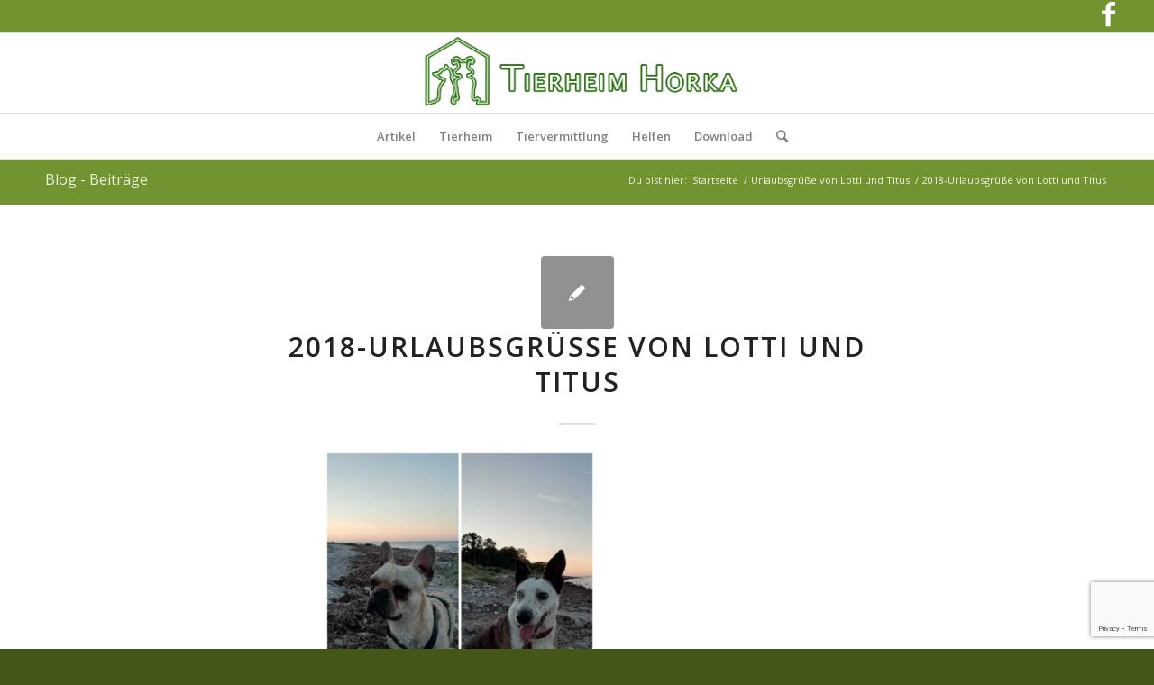

--- FILE ---
content_type: text/html; charset=UTF-8
request_url: https://www.tierheim-horka.de/2018-urlaubsgruesse-von-lotti-und-titus/2018-urlaubsgruesse-von-lotti-und-titus/
body_size: 11887
content:
<!DOCTYPE html>
<html lang="de" class="html_stretched responsive av-preloader-active av-preloader-enabled av-default-lightbox  html_header_top html_logo_center html_bottom_nav_header html_menu_right html_slim html_header_sticky html_header_shrinking html_header_topbar_active html_mobile_menu_tablet html_header_searchicon html_content_align_center html_header_unstick_top_disabled html_header_stretch html_elegant-blog html_av-overlay-side html_av-overlay-side-classic html_av-submenu-noclone html_entry_id_11575 av-no-preview html_text_menu_active ">
<head>
<meta charset="UTF-8" />


<!-- mobile setting -->
<meta name="viewport" content="width=device-width, initial-scale=1, maximum-scale=1">

<!-- Scripts/CSS and wp_head hook -->
<meta name='robots' content='index, follow, max-image-preview:large, max-snippet:-1, max-video-preview:-1' />

	<!-- This site is optimized with the Yoast SEO plugin v26.6 - https://yoast.com/wordpress/plugins/seo/ -->
	<title>2018-Urlaubsgrüße von Lotti und Titus - Tierheim Horka</title>
	<link rel="canonical" href="https://www.tierheim-horka.de/2018-urlaubsgruesse-von-lotti-und-titus/2018-urlaubsgruesse-von-lotti-und-titus/" />
	<meta property="og:locale" content="de_DE" />
	<meta property="og:type" content="article" />
	<meta property="og:title" content="2018-Urlaubsgrüße von Lotti und Titus - Tierheim Horka" />
	<meta property="og:url" content="https://www.tierheim-horka.de/2018-urlaubsgruesse-von-lotti-und-titus/2018-urlaubsgruesse-von-lotti-und-titus/" />
	<meta property="og:site_name" content="Tierheim Horka" />
	<meta property="article:publisher" content="https://www.facebook.com/horka.tierheim/" />
	<meta property="og:image" content="https://www.tierheim-horka.de/2018-urlaubsgruesse-von-lotti-und-titus/2018-urlaubsgruesse-von-lotti-und-titus" />
	<meta property="og:image:width" content="1024" />
	<meta property="og:image:height" content="1024" />
	<meta property="og:image:type" content="image/jpeg" />
	<script type="application/ld+json" class="yoast-schema-graph">{"@context":"https://schema.org","@graph":[{"@type":"WebPage","@id":"https://www.tierheim-horka.de/2018-urlaubsgruesse-von-lotti-und-titus/2018-urlaubsgruesse-von-lotti-und-titus/","url":"https://www.tierheim-horka.de/2018-urlaubsgruesse-von-lotti-und-titus/2018-urlaubsgruesse-von-lotti-und-titus/","name":"2018-Urlaubsgrüße von Lotti und Titus - Tierheim Horka","isPartOf":{"@id":"https://www.tierheim-horka.de/#website"},"primaryImageOfPage":{"@id":"https://www.tierheim-horka.de/2018-urlaubsgruesse-von-lotti-und-titus/2018-urlaubsgruesse-von-lotti-und-titus/#primaryimage"},"image":{"@id":"https://www.tierheim-horka.de/2018-urlaubsgruesse-von-lotti-und-titus/2018-urlaubsgruesse-von-lotti-und-titus/#primaryimage"},"thumbnailUrl":"https://www.tierheim-horka.de/wp-content/uploads/2018/08/2018-Urlaubsgrüße-von-Lotti-und-Titus.jpg","datePublished":"2018-08-01T12:05:39+00:00","breadcrumb":{"@id":"https://www.tierheim-horka.de/2018-urlaubsgruesse-von-lotti-und-titus/2018-urlaubsgruesse-von-lotti-und-titus/#breadcrumb"},"inLanguage":"de","potentialAction":[{"@type":"ReadAction","target":["https://www.tierheim-horka.de/2018-urlaubsgruesse-von-lotti-und-titus/2018-urlaubsgruesse-von-lotti-und-titus/"]}]},{"@type":"ImageObject","inLanguage":"de","@id":"https://www.tierheim-horka.de/2018-urlaubsgruesse-von-lotti-und-titus/2018-urlaubsgruesse-von-lotti-und-titus/#primaryimage","url":"https://www.tierheim-horka.de/wp-content/uploads/2018/08/2018-Urlaubsgrüße-von-Lotti-und-Titus.jpg","contentUrl":"https://www.tierheim-horka.de/wp-content/uploads/2018/08/2018-Urlaubsgrüße-von-Lotti-und-Titus.jpg","width":1024,"height":1024},{"@type":"BreadcrumbList","@id":"https://www.tierheim-horka.de/2018-urlaubsgruesse-von-lotti-und-titus/2018-urlaubsgruesse-von-lotti-und-titus/#breadcrumb","itemListElement":[{"@type":"ListItem","position":1,"name":"Home","item":"https://www.tierheim-horka.de/"},{"@type":"ListItem","position":2,"name":"Urlaubsgrüße von Lotti und Titus","item":"https://www.tierheim-horka.de/2018-urlaubsgruesse-von-lotti-und-titus/"},{"@type":"ListItem","position":3,"name":"2018-Urlaubsgrüße von Lotti und Titus"}]},{"@type":"WebSite","@id":"https://www.tierheim-horka.de/#website","url":"https://www.tierheim-horka.de/","name":"Tierheim Horka","description":"","publisher":{"@id":"https://www.tierheim-horka.de/#organization"},"potentialAction":[{"@type":"SearchAction","target":{"@type":"EntryPoint","urlTemplate":"https://www.tierheim-horka.de/?s={search_term_string}"},"query-input":{"@type":"PropertyValueSpecification","valueRequired":true,"valueName":"search_term_string"}}],"inLanguage":"de"},{"@type":"Organization","@id":"https://www.tierheim-horka.de/#organization","name":"Tierhei Horka","url":"https://www.tierheim-horka.de/","logo":{"@type":"ImageObject","inLanguage":"de","@id":"https://www.tierheim-horka.de/#/schema/logo/image/","url":"https://www.tierheim-horka.de/wp-content/uploads/2018/02/Logo_Homepage.png","contentUrl":"https://www.tierheim-horka.de/wp-content/uploads/2018/02/Logo_Homepage.png","width":812,"height":195,"caption":"Tierhei Horka"},"image":{"@id":"https://www.tierheim-horka.de/#/schema/logo/image/"},"sameAs":["https://www.facebook.com/horka.tierheim/","https://www.youtube.com/channel/UCZDw7Fd-_lKGfplDfuSWsXQ"]}]}</script>
	<!-- / Yoast SEO plugin. -->


<link rel="alternate" type="application/rss+xml" title="Tierheim Horka &raquo; Feed" href="https://www.tierheim-horka.de/feed/" />
<link rel="alternate" type="application/rss+xml" title="Tierheim Horka &raquo; Kommentar-Feed" href="https://www.tierheim-horka.de/comments/feed/" />
<link rel="alternate" title="oEmbed (JSON)" type="application/json+oembed" href="https://www.tierheim-horka.de/wp-json/oembed/1.0/embed?url=https%3A%2F%2Fwww.tierheim-horka.de%2F2018-urlaubsgruesse-von-lotti-und-titus%2F2018-urlaubsgruesse-von-lotti-und-titus%2F" />
<link rel="alternate" title="oEmbed (XML)" type="text/xml+oembed" href="https://www.tierheim-horka.de/wp-json/oembed/1.0/embed?url=https%3A%2F%2Fwww.tierheim-horka.de%2F2018-urlaubsgruesse-von-lotti-und-titus%2F2018-urlaubsgruesse-von-lotti-und-titus%2F&#038;format=xml" />

<!-- google webfont font replacement -->

			<script type='text/javascript'>
			if(!document.cookie.match(/aviaPrivacyGoogleWebfontsDisabled/)){
				(function() {
					var f = document.createElement('link');
					
					f.type 	= 'text/css';
					f.rel 	= 'stylesheet';
					f.href 	= '//fonts.googleapis.com/css?family=Open+Sans:400,600';
					f.id 	= 'avia-google-webfont';
					
					document.getElementsByTagName('head')[0].appendChild(f);
				})();
			}
			</script>
			<style id='wp-img-auto-sizes-contain-inline-css' type='text/css'>
img:is([sizes=auto i],[sizes^="auto," i]){contain-intrinsic-size:3000px 1500px}
/*# sourceURL=wp-img-auto-sizes-contain-inline-css */
</style>
<link rel='stylesheet' id='avia-grid-css' href='https://www.tierheim-horka.de/wp-content/themes/enfold/css/grid.css?ver=4.4.1' type='text/css' media='all' />
<link rel='stylesheet' id='avia-base-css' href='https://www.tierheim-horka.de/wp-content/themes/enfold/css/base.css?ver=4.4.1' type='text/css' media='all' />
<link rel='stylesheet' id='avia-layout-css' href='https://www.tierheim-horka.de/wp-content/themes/enfold/css/layout.css?ver=4.4.1' type='text/css' media='all' />
<link rel='stylesheet' id='avia-module-audioplayer-css' href='https://www.tierheim-horka.de/wp-content/themes/enfold/config-templatebuilder/avia-shortcodes/audio-player/audio-player.css?ver=6.9' type='text/css' media='all' />
<link rel='stylesheet' id='avia-module-blog-css' href='https://www.tierheim-horka.de/wp-content/themes/enfold/config-templatebuilder/avia-shortcodes/blog/blog.css?ver=6.9' type='text/css' media='all' />
<link rel='stylesheet' id='avia-module-postslider-css' href='https://www.tierheim-horka.de/wp-content/themes/enfold/config-templatebuilder/avia-shortcodes/postslider/postslider.css?ver=6.9' type='text/css' media='all' />
<link rel='stylesheet' id='avia-module-button-css' href='https://www.tierheim-horka.de/wp-content/themes/enfold/config-templatebuilder/avia-shortcodes/buttons/buttons.css?ver=6.9' type='text/css' media='all' />
<link rel='stylesheet' id='avia-module-buttonrow-css' href='https://www.tierheim-horka.de/wp-content/themes/enfold/config-templatebuilder/avia-shortcodes/buttonrow/buttonrow.css?ver=6.9' type='text/css' media='all' />
<link rel='stylesheet' id='avia-module-button-fullwidth-css' href='https://www.tierheim-horka.de/wp-content/themes/enfold/config-templatebuilder/avia-shortcodes/buttons_fullwidth/buttons_fullwidth.css?ver=6.9' type='text/css' media='all' />
<link rel='stylesheet' id='avia-module-catalogue-css' href='https://www.tierheim-horka.de/wp-content/themes/enfold/config-templatebuilder/avia-shortcodes/catalogue/catalogue.css?ver=6.9' type='text/css' media='all' />
<link rel='stylesheet' id='avia-module-comments-css' href='https://www.tierheim-horka.de/wp-content/themes/enfold/config-templatebuilder/avia-shortcodes/comments/comments.css?ver=6.9' type='text/css' media='all' />
<link rel='stylesheet' id='avia-module-contact-css' href='https://www.tierheim-horka.de/wp-content/themes/enfold/config-templatebuilder/avia-shortcodes/contact/contact.css?ver=6.9' type='text/css' media='all' />
<link rel='stylesheet' id='avia-module-slideshow-css' href='https://www.tierheim-horka.de/wp-content/themes/enfold/config-templatebuilder/avia-shortcodes/slideshow/slideshow.css?ver=6.9' type='text/css' media='all' />
<link rel='stylesheet' id='avia-module-slideshow-contentpartner-css' href='https://www.tierheim-horka.de/wp-content/themes/enfold/config-templatebuilder/avia-shortcodes/contentslider/contentslider.css?ver=6.9' type='text/css' media='all' />
<link rel='stylesheet' id='avia-module-countdown-css' href='https://www.tierheim-horka.de/wp-content/themes/enfold/config-templatebuilder/avia-shortcodes/countdown/countdown.css?ver=6.9' type='text/css' media='all' />
<link rel='stylesheet' id='avia-module-gallery-css' href='https://www.tierheim-horka.de/wp-content/themes/enfold/config-templatebuilder/avia-shortcodes/gallery/gallery.css?ver=6.9' type='text/css' media='all' />
<link rel='stylesheet' id='avia-module-gallery-hor-css' href='https://www.tierheim-horka.de/wp-content/themes/enfold/config-templatebuilder/avia-shortcodes/gallery_horizontal/gallery_horizontal.css?ver=6.9' type='text/css' media='all' />
<link rel='stylesheet' id='avia-module-maps-css' href='https://www.tierheim-horka.de/wp-content/themes/enfold/config-templatebuilder/avia-shortcodes/google_maps/google_maps.css?ver=6.9' type='text/css' media='all' />
<link rel='stylesheet' id='avia-module-gridrow-css' href='https://www.tierheim-horka.de/wp-content/themes/enfold/config-templatebuilder/avia-shortcodes/grid_row/grid_row.css?ver=6.9' type='text/css' media='all' />
<link rel='stylesheet' id='avia-module-heading-css' href='https://www.tierheim-horka.de/wp-content/themes/enfold/config-templatebuilder/avia-shortcodes/heading/heading.css?ver=6.9' type='text/css' media='all' />
<link rel='stylesheet' id='avia-module-rotator-css' href='https://www.tierheim-horka.de/wp-content/themes/enfold/config-templatebuilder/avia-shortcodes/headline_rotator/headline_rotator.css?ver=6.9' type='text/css' media='all' />
<link rel='stylesheet' id='avia-module-hr-css' href='https://www.tierheim-horka.de/wp-content/themes/enfold/config-templatebuilder/avia-shortcodes/hr/hr.css?ver=6.9' type='text/css' media='all' />
<link rel='stylesheet' id='avia-module-icon-css' href='https://www.tierheim-horka.de/wp-content/themes/enfold/config-templatebuilder/avia-shortcodes/icon/icon.css?ver=6.9' type='text/css' media='all' />
<link rel='stylesheet' id='avia-module-iconbox-css' href='https://www.tierheim-horka.de/wp-content/themes/enfold/config-templatebuilder/avia-shortcodes/iconbox/iconbox.css?ver=6.9' type='text/css' media='all' />
<link rel='stylesheet' id='avia-module-iconlist-css' href='https://www.tierheim-horka.de/wp-content/themes/enfold/config-templatebuilder/avia-shortcodes/iconlist/iconlist.css?ver=6.9' type='text/css' media='all' />
<link rel='stylesheet' id='avia-module-image-css' href='https://www.tierheim-horka.de/wp-content/themes/enfold/config-templatebuilder/avia-shortcodes/image/image.css?ver=6.9' type='text/css' media='all' />
<link rel='stylesheet' id='avia-module-hotspot-css' href='https://www.tierheim-horka.de/wp-content/themes/enfold/config-templatebuilder/avia-shortcodes/image_hotspots/image_hotspots.css?ver=6.9' type='text/css' media='all' />
<link rel='stylesheet' id='avia-module-magazine-css' href='https://www.tierheim-horka.de/wp-content/themes/enfold/config-templatebuilder/avia-shortcodes/magazine/magazine.css?ver=6.9' type='text/css' media='all' />
<link rel='stylesheet' id='avia-module-masonry-css' href='https://www.tierheim-horka.de/wp-content/themes/enfold/config-templatebuilder/avia-shortcodes/masonry_entries/masonry_entries.css?ver=6.9' type='text/css' media='all' />
<link rel='stylesheet' id='avia-siteloader-css' href='https://www.tierheim-horka.de/wp-content/themes/enfold/css/avia-snippet-site-preloader.css?ver=6.9' type='text/css' media='all' />
<link rel='stylesheet' id='avia-module-menu-css' href='https://www.tierheim-horka.de/wp-content/themes/enfold/config-templatebuilder/avia-shortcodes/menu/menu.css?ver=6.9' type='text/css' media='all' />
<link rel='stylesheet' id='avia-modfule-notification-css' href='https://www.tierheim-horka.de/wp-content/themes/enfold/config-templatebuilder/avia-shortcodes/notification/notification.css?ver=6.9' type='text/css' media='all' />
<link rel='stylesheet' id='avia-module-numbers-css' href='https://www.tierheim-horka.de/wp-content/themes/enfold/config-templatebuilder/avia-shortcodes/numbers/numbers.css?ver=6.9' type='text/css' media='all' />
<link rel='stylesheet' id='avia-module-portfolio-css' href='https://www.tierheim-horka.de/wp-content/themes/enfold/config-templatebuilder/avia-shortcodes/portfolio/portfolio.css?ver=6.9' type='text/css' media='all' />
<link rel='stylesheet' id='avia-module-progress-bar-css' href='https://www.tierheim-horka.de/wp-content/themes/enfold/config-templatebuilder/avia-shortcodes/progressbar/progressbar.css?ver=6.9' type='text/css' media='all' />
<link rel='stylesheet' id='avia-module-promobox-css' href='https://www.tierheim-horka.de/wp-content/themes/enfold/config-templatebuilder/avia-shortcodes/promobox/promobox.css?ver=6.9' type='text/css' media='all' />
<link rel='stylesheet' id='avia-module-slideshow-accordion-css' href='https://www.tierheim-horka.de/wp-content/themes/enfold/config-templatebuilder/avia-shortcodes/slideshow_accordion/slideshow_accordion.css?ver=6.9' type='text/css' media='all' />
<link rel='stylesheet' id='avia-module-slideshow-feature-image-css' href='https://www.tierheim-horka.de/wp-content/themes/enfold/config-templatebuilder/avia-shortcodes/slideshow_feature_image/slideshow_feature_image.css?ver=6.9' type='text/css' media='all' />
<link rel='stylesheet' id='avia-module-slideshow-fullsize-css' href='https://www.tierheim-horka.de/wp-content/themes/enfold/config-templatebuilder/avia-shortcodes/slideshow_fullsize/slideshow_fullsize.css?ver=6.9' type='text/css' media='all' />
<link rel='stylesheet' id='avia-module-slideshow-fullscreen-css' href='https://www.tierheim-horka.de/wp-content/themes/enfold/config-templatebuilder/avia-shortcodes/slideshow_fullscreen/slideshow_fullscreen.css?ver=6.9' type='text/css' media='all' />
<link rel='stylesheet' id='avia-module-slideshow-ls-css' href='https://www.tierheim-horka.de/wp-content/themes/enfold/config-templatebuilder/avia-shortcodes/slideshow_layerslider/slideshow_layerslider.css?ver=6.9' type='text/css' media='all' />
<link rel='stylesheet' id='avia-module-social-css' href='https://www.tierheim-horka.de/wp-content/themes/enfold/config-templatebuilder/avia-shortcodes/social_share/social_share.css?ver=6.9' type='text/css' media='all' />
<link rel='stylesheet' id='avia-module-tabsection-css' href='https://www.tierheim-horka.de/wp-content/themes/enfold/config-templatebuilder/avia-shortcodes/tab_section/tab_section.css?ver=6.9' type='text/css' media='all' />
<link rel='stylesheet' id='avia-module-table-css' href='https://www.tierheim-horka.de/wp-content/themes/enfold/config-templatebuilder/avia-shortcodes/table/table.css?ver=6.9' type='text/css' media='all' />
<link rel='stylesheet' id='avia-module-tabs-css' href='https://www.tierheim-horka.de/wp-content/themes/enfold/config-templatebuilder/avia-shortcodes/tabs/tabs.css?ver=6.9' type='text/css' media='all' />
<link rel='stylesheet' id='avia-module-team-css' href='https://www.tierheim-horka.de/wp-content/themes/enfold/config-templatebuilder/avia-shortcodes/team/team.css?ver=6.9' type='text/css' media='all' />
<link rel='stylesheet' id='avia-module-testimonials-css' href='https://www.tierheim-horka.de/wp-content/themes/enfold/config-templatebuilder/avia-shortcodes/testimonials/testimonials.css?ver=6.9' type='text/css' media='all' />
<link rel='stylesheet' id='avia-module-timeline-css' href='https://www.tierheim-horka.de/wp-content/themes/enfold/config-templatebuilder/avia-shortcodes/timeline/timeline.css?ver=6.9' type='text/css' media='all' />
<link rel='stylesheet' id='avia-module-toggles-css' href='https://www.tierheim-horka.de/wp-content/themes/enfold/config-templatebuilder/avia-shortcodes/toggles/toggles.css?ver=6.9' type='text/css' media='all' />
<link rel='stylesheet' id='avia-module-video-css' href='https://www.tierheim-horka.de/wp-content/themes/enfold/config-templatebuilder/avia-shortcodes/video/video.css?ver=6.9' type='text/css' media='all' />
<style id='wp-emoji-styles-inline-css' type='text/css'>

	img.wp-smiley, img.emoji {
		display: inline !important;
		border: none !important;
		box-shadow: none !important;
		height: 1em !important;
		width: 1em !important;
		margin: 0 0.07em !important;
		vertical-align: -0.1em !important;
		background: none !important;
		padding: 0 !important;
	}
/*# sourceURL=wp-emoji-styles-inline-css */
</style>
<link rel='stylesheet' id='avia-bbpress-css' href='https://www.tierheim-horka.de/wp-content/themes/enfold/config-bbpress/bbpress-mod.css?ver=6.9' type='text/css' media='all' />
<link rel='stylesheet' id='cff_carousel_css-css' href='https://www.tierheim-horka.de/wp-content/plugins/cff-carousel/css/carousel.css?ver=1.2.2' type='text/css' media='all' />
<link rel='stylesheet' id='contact-form-7-css' href='https://www.tierheim-horka.de/wp-content/plugins/contact-form-7/includes/css/styles.css?ver=6.1.4' type='text/css' media='all' />
<link rel='stylesheet' id='cff-css' href='https://www.tierheim-horka.de/wp-content/plugins/custom-facebook-feed-pro/assets/css/cff-style.css?ver=4.2.2' type='text/css' media='all' />
<link rel='stylesheet' id='sb-font-awesome-css' href='https://www.tierheim-horka.de/wp-content/plugins/custom-facebook-feed-pro/assets/css/font-awesome.min.css?ver=6.9' type='text/css' media='all' />
<link rel='stylesheet' id='avia-scs-css' href='https://www.tierheim-horka.de/wp-content/themes/enfold/css/shortcodes.css?ver=4.4.1' type='text/css' media='all' />
<link rel='stylesheet' id='avia-popup-css-css' href='https://www.tierheim-horka.de/wp-content/themes/enfold/js/aviapopup/magnific-popup.css?ver=4.4.1' type='text/css' media='screen' />
<link rel='stylesheet' id='avia-lightbox-css' href='https://www.tierheim-horka.de/wp-content/themes/enfold/css/avia-snippet-lightbox.css?ver=4.4.1' type='text/css' media='screen' />
<link rel='stylesheet' id='avia-widget-css-css' href='https://www.tierheim-horka.de/wp-content/themes/enfold/css/avia-snippet-widget.css?ver=4.4.1' type='text/css' media='screen' />
<link rel='stylesheet' id='avia-dynamic-css' href='https://www.tierheim-horka.de/wp-content/uploads/dynamic_avia/enfold_child.css?ver=617ae1926922c' type='text/css' media='all' />
<link rel='stylesheet' id='avia-custom-css' href='https://www.tierheim-horka.de/wp-content/themes/enfold/css/custom.css?ver=4.4.1' type='text/css' media='all' />
<link rel='stylesheet' id='avia-style-css' href='https://www.tierheim-horka.de/wp-content/themes/enfold-child/style.css?ver=4.4.1' type='text/css' media='all' />
<!--n2css--><!--n2js--><script type="text/javascript" src="https://www.tierheim-horka.de/wp-includes/js/jquery/jquery.min.js?ver=3.7.1" id="jquery-core-js"></script>
<script type="text/javascript" src="https://www.tierheim-horka.de/wp-includes/js/jquery/jquery-migrate.min.js?ver=3.4.1" id="jquery-migrate-js"></script>
<link rel="https://api.w.org/" href="https://www.tierheim-horka.de/wp-json/" /><link rel="alternate" title="JSON" type="application/json" href="https://www.tierheim-horka.de/wp-json/wp/v2/media/11575" /><link rel="EditURI" type="application/rsd+xml" title="RSD" href="https://www.tierheim-horka.de/xmlrpc.php?rsd" />
<meta name="generator" content="WordPress 6.9" />
<link rel='shortlink' href='https://www.tierheim-horka.de/?p=11575' />
<!-- Custom Facebook Feed JS vars -->
<script type="text/javascript">
var cffsiteurl = "https://www.tierheim-horka.de/wp-content/plugins";
var cffajaxurl = "https://www.tierheim-horka.de/wp-admin/admin-ajax.php";


var cfflinkhashtags = "true";
</script>
<link rel="profile" href="http://gmpg.org/xfn/11" />
<link rel="alternate" type="application/rss+xml" title="Tierheim Horka RSS2 Feed" href="https://www.tierheim-horka.de/feed/" />
<link rel="pingback" href="https://www.tierheim-horka.de/xmlrpc.php" />
<!--[if lt IE 9]><script src="https://www.tierheim-horka.de/wp-content/themes/enfold/js/html5shiv.js"></script><![endif]-->
<link rel="icon" href="https://www.tierheim-horka.de/wp-content/uploads/2018/08/Favicon_Enfold.png" type="image/png">

<!-- To speed up the rendering and to display the site as fast as possible to the user we include some styles and scripts for above the fold content inline -->
<script type="text/javascript">'use strict';var avia_is_mobile=!1;if(/Android|webOS|iPhone|iPad|iPod|BlackBerry|IEMobile|Opera Mini/i.test(navigator.userAgent)&&'ontouchstart' in document.documentElement){avia_is_mobile=!0;document.documentElement.className+=' avia_mobile '}
else{document.documentElement.className+=' avia_desktop '};document.documentElement.className+=' js_active ';(function(){var e=['-webkit-','-moz-','-ms-',''],n='';for(var t in e){if(e[t]+'transform' in document.documentElement.style){document.documentElement.className+=' avia_transform ';n=e[t]+'transform'};if(e[t]+'perspective' in document.documentElement.style)document.documentElement.className+=' avia_transform3d '};if(typeof document.getElementsByClassName=='function'&&typeof document.documentElement.getBoundingClientRect=='function'&&avia_is_mobile==!1){if(n&&window.innerHeight>0){setTimeout(function(){var e=0,o={},a=0,t=document.getElementsByClassName('av-parallax'),i=window.pageYOffset||document.documentElement.scrollTop;for(e=0;e<t.length;e++){t[e].style.top='0px';o=t[e].getBoundingClientRect();a=Math.ceil((window.innerHeight+i-o.top)*0.3);t[e].style[n]='translate(0px, '+a+'px)';t[e].style.top='auto';t[e].className+=' enabled-parallax '}},50)}}})();</script><style type='text/css'>
@font-face {font-family: 'entypo-fontello'; font-weight: normal; font-style: normal;
src: url('https://www.tierheim-horka.de/wp-content/themes/enfold/config-templatebuilder/avia-template-builder/assets/fonts/entypo-fontello.eot');
src: url('https://www.tierheim-horka.de/wp-content/themes/enfold/config-templatebuilder/avia-template-builder/assets/fonts/entypo-fontello.eot?#iefix') format('embedded-opentype'), 
url('https://www.tierheim-horka.de/wp-content/themes/enfold/config-templatebuilder/avia-template-builder/assets/fonts/entypo-fontello.woff') format('woff'), 
url('https://www.tierheim-horka.de/wp-content/themes/enfold/config-templatebuilder/avia-template-builder/assets/fonts/entypo-fontello.ttf') format('truetype'), 
url('https://www.tierheim-horka.de/wp-content/themes/enfold/config-templatebuilder/avia-template-builder/assets/fonts/entypo-fontello.svg#entypo-fontello') format('svg');
} #top .avia-font-entypo-fontello, body .avia-font-entypo-fontello, html body [data-av_iconfont='entypo-fontello']:before{ font-family: 'entypo-fontello'; }
</style>

<!--
Debugging Info for Theme support: 

Theme: Enfold
Version: 4.4.1
Installed: enfold
AviaFramework Version: 4.7
AviaBuilder Version: 0.9.5
aviaElementManager Version: 1.0.1
- - - - - - - - - - -
ChildTheme: Enfold Child
ChildTheme Version: 1.0
ChildTheme Installed: enfold

ML:1024-PU:17-PLA:15
WP:6.9
Compress: CSS:all theme files - JS:all theme files
Updates: enabled
PLAu:14
-->
</head>




<body id="top" class="attachment wp-singular attachment-template-default single single-attachment postid-11575 attachmentid-11575 attachment-jpeg wp-theme-enfold wp-child-theme-enfold-child  rtl_columns stretched open_sans" itemscope="itemscope" itemtype="https://schema.org/WebPage" >

	<div class='av-siteloader-wrap av-transition-enabled'><div class='av-siteloader-inner'><div class='av-siteloader-cell'><div class='av-siteloader'><div class='av-siteloader-extra'></div></div></div></div></div>
	<div id='wrap_all'>

	
<header id='header' class='all_colors header_color light_bg_color  av_header_top av_logo_center av_bottom_nav_header av_menu_right av_slim av_header_sticky av_header_shrinking av_header_stretch av_mobile_menu_tablet av_header_searchicon av_header_unstick_top_disabled av_header_border_disabled'  role="banner" itemscope="itemscope" itemtype="https://schema.org/WPHeader" >

		<div id='header_meta' class='container_wrap container_wrap_meta  av_icon_active_right av_extra_header_active av_entry_id_11575'>
		
			      <div class='container'>
			      <ul class='noLightbox social_bookmarks icon_count_1'><li class='social_bookmarks_facebook av-social-link-facebook social_icon_1'><a target='_blank' href='https://www.facebook.com/horka.tierheim/' aria-hidden='true' data-av_icon='' data-av_iconfont='entypo-fontello' title='Facebook'><span class='avia_hidden_link_text'>Facebook</span></a></li></ul>			      </div>
		</div>

		<div  id='header_main' class='container_wrap container_wrap_logo'>
	
        <div class='container av-logo-container'><div class='inner-container'><span class='logo'><a href='https://www.tierheim-horka.de/'><img height='100' width='300' src='https://www.tierheim-horka.de/wp-content/uploads/2018/02/Logo_Homepage.png' alt='Tierheim Horka' /></a></span></div></div><div id='header_main_alternate' class='container_wrap'><div class='container'><nav class='main_menu' data-selectname='Seite auswählen'  role="navigation" itemscope="itemscope" itemtype="https://schema.org/SiteNavigationElement" ><div class="avia-menu av-main-nav-wrap"><ul id="avia-menu" class="menu av-main-nav"><li id="menu-item-3237" class="menu-item menu-item-type-custom menu-item-object-custom menu-item-has-children menu-item-top-level menu-item-top-level-1"><a href="#" itemprop="url"><span class="avia-bullet"></span><span class="avia-menu-text">Artikel</span><span class="avia-menu-fx"><span class="avia-arrow-wrap"><span class="avia-arrow"></span></span></span></a>


<ul class="sub-menu">
	<li id="menu-item-3744" class="menu-item menu-item-type-post_type menu-item-object-page"><a href="https://www.tierheim-horka.de/aktuelle-artikel-hunde-katzen-aktionen-neuigkeiten/" itemprop="url"><span class="avia-bullet"></span><span class="avia-menu-text">Aktuelle Artikel</span></a></li>
	<li id="menu-item-12122" class="menu-item menu-item-type-post_type menu-item-object-page"><a href="https://www.tierheim-horka.de/artikel-2019/" itemprop="url"><span class="avia-bullet"></span><span class="avia-menu-text">Artikel 2019</span></a></li>
	<li id="menu-item-8992" class="menu-item menu-item-type-post_type menu-item-object-page"><a href="https://www.tierheim-horka.de/artikel-2018/" itemprop="url"><span class="avia-bullet"></span><span class="avia-menu-text">Artikel 2018</span></a></li>
	<li id="menu-item-8098" class="menu-item menu-item-type-post_type menu-item-object-page"><a href="https://www.tierheim-horka.de/artikel-2017/" itemprop="url"><span class="avia-bullet"></span><span class="avia-menu-text">Artikel 2017</span></a></li>
</ul>
</li>
<li id="menu-item-3259" class="menu-item menu-item-type-custom menu-item-object-custom menu-item-has-children menu-item-top-level menu-item-top-level-2"><a href="#" itemprop="url"><span class="avia-bullet"></span><span class="avia-menu-text">Tierheim</span><span class="avia-menu-fx"><span class="avia-arrow-wrap"><span class="avia-arrow"></span></span></span></a>


<ul class="sub-menu">
	<li id="menu-item-3268" class="menu-item menu-item-type-post_type menu-item-object-page"><a href="https://www.tierheim-horka.de/verein-allgemeines/" itemprop="url"><span class="avia-bullet"></span><span class="avia-menu-text">Verein</span></a></li>
	<li id="menu-item-3258" class="menu-item menu-item-type-custom menu-item-object-custom menu-item-has-children"><a href="#" itemprop="url"><span class="avia-bullet"></span><span class="avia-menu-text">Tiere</span></a>
	<ul class="sub-menu">
		<li id="menu-item-2953" class="menu-item menu-item-type-post_type menu-item-object-page"><a href="https://www.tierheim-horka.de/hunde-hundezwinger-tierpension/" itemprop="url"><span class="avia-bullet"></span><span class="avia-menu-text">Hunde</span></a></li>
		<li id="menu-item-2954" class="menu-item menu-item-type-post_type menu-item-object-page"><a href="https://www.tierheim-horka.de/katzen-findlinge-streuner-katzenpension/" itemprop="url"><span class="avia-bullet"></span><span class="avia-menu-text">Katzen</span></a></li>
		<li id="menu-item-2955" class="menu-item menu-item-type-post_type menu-item-object-page"><a href="https://www.tierheim-horka.de/schweine/" itemprop="url"><span class="avia-bullet"></span><span class="avia-menu-text">Schweine</span></a></li>
		<li id="menu-item-2956" class="menu-item menu-item-type-post_type menu-item-object-page"><a href="https://www.tierheim-horka.de/waschbaeren/" itemprop="url"><span class="avia-bullet"></span><span class="avia-menu-text">Waschbären</span></a></li>
		<li id="menu-item-2957" class="menu-item menu-item-type-post_type menu-item-object-page"><a href="https://www.tierheim-horka.de/kleintiergehege/" itemprop="url"><span class="avia-bullet"></span><span class="avia-menu-text">Kleintiergehege</span></a></li>
	</ul>
</li>
	<li id="menu-item-2958" class="menu-item menu-item-type-post_type menu-item-object-page"><a href="https://www.tierheim-horka.de/tierfriedhof/" itemprop="url"><span class="avia-bullet"></span><span class="avia-menu-text">Tierfriedhof</span></a></li>
	<li id="menu-item-2959" class="menu-item menu-item-type-post_type menu-item-object-page"><a href="https://www.tierheim-horka.de/tierpension/" itemprop="url"><span class="avia-bullet"></span><span class="avia-menu-text">Tierpension</span></a></li>
</ul>
</li>
<li id="menu-item-6049" class="menu-item menu-item-type-custom menu-item-object-custom menu-item-mega-parent  menu-item-top-level menu-item-top-level-3"><a target="_blank" href="https://www.tiervermittlung.de/anzeigen/Tierheim%20Horka" itemprop="url"><span class="avia-bullet"></span><span class="avia-menu-text">Tiervermittlung</span><span class="avia-menu-fx"><span class="avia-arrow-wrap"><span class="avia-arrow"></span></span></span></a></li>
<li id="menu-item-5208" class="menu-item menu-item-type-custom menu-item-object-custom menu-item-has-children menu-item-top-level menu-item-top-level-4"><a href="#" itemprop="url"><span class="avia-bullet"></span><span class="avia-menu-text">Helfen</span><span class="avia-menu-fx"><span class="avia-arrow-wrap"><span class="avia-arrow"></span></span></span></a>


<ul class="sub-menu">
	<li id="menu-item-2973" class="menu-item menu-item-type-post_type menu-item-object-page"><a href="https://www.tierheim-horka.de/dringend-benoetigt/" itemprop="url"><span class="avia-bullet"></span><span class="avia-menu-text">Dringend</span></a></li>
	<li id="menu-item-5209" class="menu-item menu-item-type-custom menu-item-object-custom menu-item-has-children"><a href="#" itemprop="url"><span class="avia-bullet"></span><span class="avia-menu-text">Patenschaft</span></a>
	<ul class="sub-menu">
		<li id="menu-item-3272" class="menu-item menu-item-type-post_type menu-item-object-page"><a href="https://www.tierheim-horka.de/patenschaft_allgemein/" itemprop="url"><span class="avia-bullet"></span><span class="avia-menu-text">Allgemeines</span></a></li>
		<li id="menu-item-5211" class="menu-item menu-item-type-post_type menu-item-object-page"><a href="https://www.tierheim-horka.de/tierpaten/" itemprop="url"><span class="avia-bullet"></span><span class="avia-menu-text">Tierpaten</span></a></li>
		<li id="menu-item-12179" class="menu-item menu-item-type-post_type menu-item-object-page"><a href="https://www.tierheim-horka.de/patenschaftsantrag/" itemprop="url"><span class="avia-bullet"></span><span class="avia-menu-text">Patenschaftsantrag</span></a></li>
	</ul>
</li>
	<li id="menu-item-5212" class="menu-item menu-item-type-custom menu-item-object-custom menu-item-has-children"><a href="#" itemprop="url"><span class="avia-bullet"></span><span class="avia-menu-text">Spende</span></a>
	<ul class="sub-menu">
		<li id="menu-item-5214" class="menu-item menu-item-type-post_type menu-item-object-page"><a href="https://www.tierheim-horka.de/tierheim-horka-spender-und-helfer/" itemprop="url"><span class="avia-bullet"></span><span class="avia-menu-text">Spender und Helfer</span></a></li>
		<li id="menu-item-12174" class="menu-item menu-item-type-post_type menu-item-object-page"><a href="https://www.tierheim-horka.de/spendenantrag/" itemprop="url"><span class="avia-bullet"></span><span class="avia-menu-text">Spendenantrag</span></a></li>
	</ul>
</li>
</ul>
</li>
<li id="menu-item-2975" class="menu-item menu-item-type-post_type menu-item-object-page menu-item-top-level menu-item-top-level-5"><a href="https://www.tierheim-horka.de/download/" itemprop="url"><span class="avia-bullet"></span><span class="avia-menu-text">Download</span><span class="avia-menu-fx"><span class="avia-arrow-wrap"><span class="avia-arrow"></span></span></span></a></li>
<li id="menu-item-search" class="noMobile menu-item menu-item-search-dropdown menu-item-avia-special">
							<a href="?s=" data-avia-search-tooltip="

&lt;form action=&quot;https://www.tierheim-horka.de/&quot; id=&quot;searchform&quot; method=&quot;get&quot; class=&quot;&quot;&gt;
	&lt;div&gt;
		&lt;input type=&quot;submit&quot; value=&quot;&quot; id=&quot;searchsubmit&quot; class=&quot;button avia-font-entypo-fontello&quot; /&gt;
		&lt;input type=&quot;text&quot; id=&quot;s&quot; name=&quot;s&quot; value=&quot;&quot; placeholder='Suche' /&gt;
			&lt;/div&gt;
&lt;/form&gt;" aria-hidden='true' data-av_icon='' data-av_iconfont='entypo-fontello'><span class="avia_hidden_link_text">Suche</span></a>
	        		   </li><li class="av-burger-menu-main menu-item-avia-special ">
	        			<a href="#">
							<span class="av-hamburger av-hamburger--spin av-js-hamburger">
					        <span class="av-hamburger-box">
						          <span class="av-hamburger-inner"></span>
						          <strong>Menü</strong>
					        </span>
							</span>
						</a>
	        		   </li></ul></div></nav></div> </div> 
		<!-- end container_wrap-->
		</div>
		
		<div class='header_bg'></div>

<!-- end header -->
</header>
		
	<div id='main' class='all_colors' data-scroll-offset='88'>

	<div class='stretch_full container_wrap alternate_color light_bg_color title_container'><div class='container'><strong class='main-title entry-title'><a href='https://www.tierheim-horka.de/' rel='bookmark' title='Permanenter Link zu: Blog - Beiträge'  itemprop="headline" >Blog - Beiträge</a></strong><div class="breadcrumb breadcrumbs avia-breadcrumbs"><div class="breadcrumb-trail" xmlns:v="https://rdf.data-vocabulary.org/#"><span class="trail-before"><span class="breadcrumb-title">Du bist hier:</span></span> <span><a rel="v:url" property="v:title" href="https://www.tierheim-horka.de" title="Tierheim Horka"  class="trail-begin">Startseite</a></span> <span class="sep">/</span> <span><a rel="v:url" property="v:title" href="https://www.tierheim-horka.de/2018-urlaubsgruesse-von-lotti-und-titus/" title="Urlaubsgrüße von Lotti und Titus">Urlaubsgrüße von Lotti und Titus</a></span> <span class="sep">/</span> <span class="trail-end">2018-Urlaubsgrüße von Lotti und Titus</span></div></div></div></div>
		<div class='container_wrap container_wrap_first main_color fullsize'>

			<div class='container template-blog template-single-blog '>

				<main class='content units av-content-full alpha  av-blog-meta-author-disabled av-blog-meta-comments-disabled av-blog-meta-category-disabled av-blog-meta-html-info-disabled av-blog-meta-tag-disabled'  role="main" itemprop="mainContentOfPage" >

                    <article class='post-entry post-entry-type-standard post-entry-11575 post-loop-1 post-parity-odd post-entry-last single-small post  post-11575 attachment type-attachment status-inherit hentry'  itemscope="itemscope" itemtype="https://schema.org/CreativeWork" ><div class='blog-meta'><a href='https://www.tierheim-horka.de/wp-content/uploads/2018/08/2018-Urlaubsgrüße-von-Lotti-und-Titus.jpg' class='small-preview' title='2018-Urlaubsgrüße von Lotti und Titus'><span class="iconfont" aria-hidden='true' data-av_icon='' data-av_iconfont='entypo-fontello'></span></a></div><div class='entry-content-wrapper clearfix standard-content'><header class="entry-content-header"><div class="av-heading-wrapper"><h1 class='post-title entry-title'  itemprop="headline" >	<a href='https://www.tierheim-horka.de/2018-urlaubsgruesse-von-lotti-und-titus/2018-urlaubsgruesse-von-lotti-und-titus/' rel='bookmark' title='Permanenter Link zu: 2018-Urlaubsgrüße von Lotti und Titus'>2018-Urlaubsgrüße von Lotti und Titus			<span class='post-format-icon minor-meta'></span>	</a></h1></div></header><span class="av-vertical-delimiter"></span><div class="entry-content"  itemprop="text" ><p class="attachment"><a href='https://www.tierheim-horka.de/wp-content/uploads/2018/08/2018-Urlaubsgrüße-von-Lotti-und-Titus.jpg'><img fetchpriority="high" decoding="async" width="300" height="300" src="https://www.tierheim-horka.de/wp-content/uploads/2018/08/2018-Urlaubsgrüße-von-Lotti-und-Titus-300x300.jpg" class="attachment-medium size-medium" alt="" srcset="https://www.tierheim-horka.de/wp-content/uploads/2018/08/2018-Urlaubsgrüße-von-Lotti-und-Titus-300x300.jpg 300w, https://www.tierheim-horka.de/wp-content/uploads/2018/08/2018-Urlaubsgrüße-von-Lotti-und-Titus-80x80.jpg 80w, https://www.tierheim-horka.de/wp-content/uploads/2018/08/2018-Urlaubsgrüße-von-Lotti-und-Titus-768x768.jpg 768w, https://www.tierheim-horka.de/wp-content/uploads/2018/08/2018-Urlaubsgrüße-von-Lotti-und-Titus-36x36.jpg 36w, https://www.tierheim-horka.de/wp-content/uploads/2018/08/2018-Urlaubsgrüße-von-Lotti-und-Titus-180x180.jpg 180w, https://www.tierheim-horka.de/wp-content/uploads/2018/08/2018-Urlaubsgrüße-von-Lotti-und-Titus-705x705.jpg 705w, https://www.tierheim-horka.de/wp-content/uploads/2018/08/2018-Urlaubsgrüße-von-Lotti-und-Titus-120x120.jpg 120w, https://www.tierheim-horka.de/wp-content/uploads/2018/08/2018-Urlaubsgrüße-von-Lotti-und-Titus-450x450.jpg 450w, https://www.tierheim-horka.de/wp-content/uploads/2018/08/2018-Urlaubsgrüße-von-Lotti-und-Titus.jpg 1024w" sizes="(max-width: 300px) 100vw, 300px" /></a></p>
</div><span class='post-meta-infos'><time class='date-container minor-meta updated' >1. August 2018</time><span class='text-sep text-sep-date'>/</span><span class="blog-author minor-meta">von <span class="entry-author-link" ><span class="vcard author"><span class="fn"><a href="https://www.tierheim-horka.de/author/lars/" title="Beiträge von Lars" rel="author">Lars</a></span></span></span></span></span><footer class="entry-footer"><div class='av-share-box'><h5 class='av-share-link-description'>Eintrag teilen</h5><ul class='av-share-box-list noLightbox'><li class='av-share-link av-social-link-facebook' ><a target='_blank' href='http://www.facebook.com/sharer.php?u=https://www.tierheim-horka.de/2018-urlaubsgruesse-von-lotti-und-titus/2018-urlaubsgruesse-von-lotti-und-titus/&amp;t=2018-Urlaubsgr%C3%BC%C3%9Fe%20von%20Lotti%20und%20Titus' aria-hidden='true' data-av_icon='' data-av_iconfont='entypo-fontello' title='' data-avia-related-tooltip='Teilen auf Facebook'><span class='avia_hidden_link_text'>Teilen auf Facebook</span></a></li><li class='av-share-link av-social-link-twitter' ><a target='_blank' href='https://twitter.com/share?text=2018-Urlaubsgr%C3%BC%C3%9Fe%20von%20Lotti%20und%20Titus&url=https://www.tierheim-horka.de/?p=11575' aria-hidden='true' data-av_icon='' data-av_iconfont='entypo-fontello' title='' data-avia-related-tooltip='Teilen auf Twitter'><span class='avia_hidden_link_text'>Teilen auf Twitter</span></a></li><li class='av-share-link av-social-link-gplus' ><a target='_blank' href='https://plus.google.com/share?url=https://www.tierheim-horka.de/2018-urlaubsgruesse-von-lotti-und-titus/2018-urlaubsgruesse-von-lotti-und-titus/' aria-hidden='true' data-av_icon='' data-av_iconfont='entypo-fontello' title='' data-avia-related-tooltip='Auf Google+ teilen'><span class='avia_hidden_link_text'>Auf Google+ teilen</span></a></li><li class='av-share-link av-social-link-pinterest' ><a target='_blank' href='http://pinterest.com/pin/create/button/?url=https%3A%2F%2Fwww.tierheim-horka.de%2F2018-urlaubsgruesse-von-lotti-und-titus%2F2018-urlaubsgruesse-von-lotti-und-titus%2F&amp;description=2018-Urlaubsgr%C3%BC%C3%9Fe%20von%20Lotti%20und%20Titus&amp;media=https%3A%2F%2Fwww.tierheim-horka.de%2Fwp-content%2Fuploads%2F2018%2F08%2F2018-Urlaubsgr%C3%BC%C3%9Fe-von-Lotti-und-Titus-705x705.jpg' aria-hidden='true' data-av_icon='' data-av_iconfont='entypo-fontello' title='' data-avia-related-tooltip='Teilen auf Pinterest'><span class='avia_hidden_link_text'>Teilen auf Pinterest</span></a></li><li class='av-share-link av-social-link-mail' ><a  href='mailto:?subject=2018-Urlaubsgr%C3%BC%C3%9Fe%20von%20Lotti%20und%20Titus&amp;body=https://www.tierheim-horka.de/2018-urlaubsgruesse-von-lotti-und-titus/2018-urlaubsgruesse-von-lotti-und-titus/' aria-hidden='true' data-av_icon='' data-av_iconfont='entypo-fontello' title='' data-avia-related-tooltip='Per E-Mail teilen'><span class='avia_hidden_link_text'>Per E-Mail teilen</span></a></li></ul></div></footer><div class='post_delimiter'></div></div><div class='post_author_timeline'></div><span class='hidden'>
			<span class='av-structured-data'  itemprop="ImageObject" itemscope="itemscope" itemtype="https://schema.org/ImageObject"  itemprop='image'>
					   <span itemprop='url' >https://www.tierheim-horka.de/wp-content/uploads/2018/02/Logo_Homepage.png</span>
					   <span itemprop='height' >0</span>
					   <span itemprop='width' >0</span>
				  </span><span class='av-structured-data'  itemprop="publisher" itemtype="https://schema.org/Organization" itemscope="itemscope" >
				<span itemprop='name'>Lars</span>
				<span itemprop='logo' itemscope itemtype='http://schema.org/ImageObject'>
				   <span itemprop='url'>https://www.tierheim-horka.de/wp-content/uploads/2018/02/Logo_Homepage.png</span>
				 </span>
			  </span><span class='av-structured-data'  itemprop="author" itemscope="itemscope" itemtype="https://schema.org/Person" ><span itemprop='name'>Lars</span></span><span class='av-structured-data'  itemprop="datePublished" datetime="2018-08-01T14:05:39+02:00" >2018-08-01 14:05:39</span><span class='av-structured-data'  itemprop="dateModified" itemtype="https://schema.org/dateModified" >2018-08-01 14:05:39</span><span class='av-structured-data'  itemprop="mainEntityOfPage" itemtype="https://schema.org/mainEntityOfPage" ><span itemprop='name'>2018-Urlaubsgrüße von Lotti und Titus</span></span></span></article><div class='single-small'></div>


	        	
	        	
<div class='comment-entry post-entry'>


</div>
				<!--end content-->
				</main>

				

			</div><!--end container-->

		</div><!-- close default .container_wrap element -->


						<div class='container_wrap footer_color' id='footer'>

					<div class='container'>

						<div class='flex_column av_one_third  first el_before_av_one_third'><section id="text-6" class="widget clearfix widget_text"><h3 class="widgettitle">Wichtiges</h3>			<div class="textwidget"><div class='avia-icon-list-container  '><ul class='avia-icon-list avia-icon-list-left av-iconlist-big avia_animate_when_almost_visible'>
<li><a href='https://www.tierheim-horka.de/anfahrt/' title='Anfahrt'  target="_blank"   class='iconlist_icon  avia-font-entypo-fontello'><span class='iconlist-char ' aria-hidden='true' data-av_icon='' data-av_iconfont='entypo-fontello'></span></a><article class="article-icon-entry av-iconlist-empty"  itemscope="itemscope" itemtype="https://schema.org/CreativeWork" ><div class='iconlist_content_wrap'><header class="entry-content-header"><h4 class='av_iconlist_title iconlist_title  '  itemprop="headline"   style='font-size:12px; '><a href='https://www.tierheim-horka.de/anfahrt/' title='Anfahrt' target="_blank" >Anfahrt</a></h4></header><div class='iconlist_content  '  itemprop="text"  ></div></div><footer class="entry-footer"></footer></article><div class='iconlist-timeline'></div></li>
<li><a href='https://www.tierheim-horka.de/impressum/' title='Impressum'  target="_blank"   class='iconlist_icon  avia-font-entypo-fontello'><span class='iconlist-char ' aria-hidden='true' data-av_icon='' data-av_iconfont='entypo-fontello'></span></a><article class="article-icon-entry av-iconlist-empty"  itemscope="itemscope" itemtype="https://schema.org/CreativeWork" ><div class='iconlist_content_wrap'><header class="entry-content-header"><h4 class='av_iconlist_title iconlist_title  '  itemprop="headline"   style='font-size:12px; '><a href='https://www.tierheim-horka.de/impressum/' title='Impressum' target="_blank" >Impressum</a></h4></header><div class='iconlist_content  '  itemprop="text"  ></div></div><footer class="entry-footer"></footer></article><div class='iconlist-timeline'></div></li>
<li><a href='https://www.tierheim-horka.de/datenschutz/' title='Datenschutz'  target="_blank"   class='iconlist_icon  avia-font-entypo-fontello'><span class='iconlist-char ' aria-hidden='true' data-av_icon='' data-av_iconfont='entypo-fontello'></span></a><article class="article-icon-entry av-iconlist-empty"  itemscope="itemscope" itemtype="https://schema.org/CreativeWork" ><div class='iconlist_content_wrap'><header class="entry-content-header"><h4 class='av_iconlist_title iconlist_title  '  itemprop="headline"   style='font-size:12px; '><a href='https://www.tierheim-horka.de/datenschutz/' title='Datenschutz' target="_blank" >Datenschutz</a></h4></header><div class='iconlist_content  '  itemprop="text"  ></div></div><footer class="entry-footer"></footer></article><div class='iconlist-timeline'></div></li>
</ul></div>
<p>&nbsp;</p>
<p>&nbsp;</p>
</div>
		<span class="seperator extralight-border"></span></section></div><div class='flex_column av_one_third  el_after_av_one_third  el_before_av_one_third '><section id="text-7" class="widget clearfix widget_text"><h3 class="widgettitle">ÖFFNUNGSZEITEN</h3>			<div class="textwidget"><p>Montag: 13 &#8211; 17 Uhr<br />
Dienstag: 13 &#8211; 17 Uhr<br />
Mittwoch: geschlossen<br />
Donnerstag: 13 &#8211; 17 Uhr<br />
Freitag: 13 &#8211; 17 Uhr<br />
Samstag: 13- 17 Uhr</p>
<p>Sonntag u. an Feiertagen geschlossen</p>
</div>
		<span class="seperator extralight-border"></span></section></div><div class='flex_column av_one_third  el_after_av_one_third  el_before_av_one_third '><section id="text-2" class="widget clearfix widget_text"><h3 class="widgettitle">Kontakt</h3>			<div class="textwidget"><p>Tierschutzverein „Sankt Horkano“ e.V.<br />
Kirchsteg 15<br />
02923 Horka</p>
<div class='avia-icon-list-container  '><ul class='avia-icon-list avia-icon-list-left av-iconlist-big avia_animate_when_almost_visible'>
<li><div  class='iconlist_icon  avia-font-entypo-fontello'><span class='iconlist-char ' aria-hidden='true' data-av_icon='' data-av_iconfont='entypo-fontello'></span></div><article class="article-icon-entry "  itemscope="itemscope" itemtype="https://schema.org/CreativeWork" ><div class='iconlist_content_wrap'><header class="entry-content-header"><h4 class='av_iconlist_title iconlist_title  '  itemprop="headline"   style='font-size:12px; '>Telefon</h4></header><div class='iconlist_content  '  itemprop="text"  ><p>035892 5419<br />
0173 1849758</p>
</div></div><footer class="entry-footer"></footer></article><div class='iconlist-timeline'></div></li>
<li><div  class='iconlist_icon  avia-font-entypo-fontello'><span class='iconlist-char ' aria-hidden='true' data-av_icon='' data-av_iconfont='entypo-fontello'></span></div><article class="article-icon-entry "  itemscope="itemscope" itemtype="https://schema.org/CreativeWork" ><div class='iconlist_content_wrap'><header class="entry-content-header"><h4 class='av_iconlist_title iconlist_title  '  itemprop="headline"   style='font-size:12px; '>Fax</h4></header><div class='iconlist_content  '  itemprop="text"  ><p>035892 5419</p>
</div></div><footer class="entry-footer"></footer></article><div class='iconlist-timeline'></div></li>
<li><a href='https://www.tierheim-horka.de/e-mail/' title='E-Mail'  target="_blank"   class='iconlist_icon  avia-font-entypo-fontello'><span class='iconlist-char ' aria-hidden='true' data-av_icon='' data-av_iconfont='entypo-fontello'></span></a><article class="article-icon-entry "  itemscope="itemscope" itemtype="https://schema.org/CreativeWork" ><div class='iconlist_content_wrap'><header class="entry-content-header"><h4 class='av_iconlist_title iconlist_title  '  itemprop="headline"   style='font-size:12px; '>E-Mail</h4></header><div class='iconlist_content  '  itemprop="text"  ><p><a href="https://www.tierheim-horka.de/e-mail/" target="_blank" rel="noopener">kontakt@tierheim-horka.de</a></p>
</div></div><footer class="entry-footer"></footer></article><div class='iconlist-timeline'></div></li>
</ul></div>
<p>&nbsp;</p>
</div>
		<span class="seperator extralight-border"></span></section></div>

					</div>


				<!-- ####### END FOOTER CONTAINER ####### -->
				</div>

	


			

					<!-- end main -->
		</div>
		
		<!-- end wrap_all --></div>

<a href='#top' title='Nach oben scrollen' id='scroll-top-link' aria-hidden='true' data-av_icon='' data-av_iconfont='entypo-fontello'><span class="avia_hidden_link_text">Nach oben scrollen</span></a>

<div id="fb-root"></div>

<script type="speculationrules">
{"prefetch":[{"source":"document","where":{"and":[{"href_matches":"/*"},{"not":{"href_matches":["/wp-*.php","/wp-admin/*","/wp-content/uploads/*","/wp-content/*","/wp-content/plugins/*","/wp-content/themes/enfold-child/*","/wp-content/themes/enfold/*","/*\\?(.+)"]}},{"not":{"selector_matches":"a[rel~=\"nofollow\"]"}},{"not":{"selector_matches":".no-prefetch, .no-prefetch a"}}]},"eagerness":"conservative"}]}
</script>

 <script type='text/javascript'>
 /* <![CDATA[ */  
var avia_framework_globals = avia_framework_globals || {};
    avia_framework_globals.frameworkUrl = 'https://www.tierheim-horka.de/wp-content/themes/enfold/framework/';
    avia_framework_globals.installedAt = 'https://www.tierheim-horka.de/wp-content/themes/enfold/';
    avia_framework_globals.ajaxurl = 'https://www.tierheim-horka.de/wp-admin/admin-ajax.php';
/* ]]> */ 
</script>
 
 <script type="text/javascript" src="https://www.tierheim-horka.de/wp-content/themes/enfold/js/avia.js?ver=4.4.1" id="avia-default-js"></script>
<script type="text/javascript" src="https://www.tierheim-horka.de/wp-content/themes/enfold/js/shortcodes.js?ver=4.4.1" id="avia-shortcodes-js"></script>
<script type="text/javascript" src="https://www.tierheim-horka.de/wp-content/themes/enfold/config-templatebuilder/avia-shortcodes/audio-player/audio-player.js?ver=6.9" id="avia-module-audioplayer-js"></script>
<script type="text/javascript" src="https://www.tierheim-horka.de/wp-content/themes/enfold/config-templatebuilder/avia-shortcodes/contact/contact.js?ver=6.9" id="avia-module-contact-js"></script>
<script type="text/javascript" src="https://www.tierheim-horka.de/wp-content/themes/enfold/config-templatebuilder/avia-shortcodes/slideshow/slideshow.js?ver=6.9" id="avia-module-slideshow-js"></script>
<script type="text/javascript" src="https://www.tierheim-horka.de/wp-content/themes/enfold/config-templatebuilder/avia-shortcodes/countdown/countdown.js?ver=6.9" id="avia-module-countdown-js"></script>
<script type="text/javascript" src="https://www.tierheim-horka.de/wp-content/themes/enfold/config-templatebuilder/avia-shortcodes/gallery/gallery.js?ver=6.9" id="avia-module-gallery-js"></script>
<script type="text/javascript" src="https://www.tierheim-horka.de/wp-content/themes/enfold/config-templatebuilder/avia-shortcodes/gallery_horizontal/gallery_horizontal.js?ver=6.9" id="avia-module-gallery-hor-js"></script>
<script type="text/javascript" src="https://www.tierheim-horka.de/wp-content/themes/enfold/config-templatebuilder/avia-shortcodes/headline_rotator/headline_rotator.js?ver=6.9" id="avia-module-rotator-js"></script>
<script type="text/javascript" src="https://www.tierheim-horka.de/wp-content/themes/enfold/config-templatebuilder/avia-shortcodes/iconlist/iconlist.js?ver=6.9" id="avia-module-iconlist-js"></script>
<script type="text/javascript" src="https://www.tierheim-horka.de/wp-content/themes/enfold/config-templatebuilder/avia-shortcodes/image_hotspots/image_hotspots.js?ver=6.9" id="avia-module-hotspot-js"></script>
<script type="text/javascript" src="https://www.tierheim-horka.de/wp-content/themes/enfold/config-templatebuilder/avia-shortcodes/magazine/magazine.js?ver=6.9" id="avia-module-magazine-js"></script>
<script type="text/javascript" src="https://www.tierheim-horka.de/wp-content/themes/enfold/config-templatebuilder/avia-shortcodes/portfolio/isotope.js?ver=6.9" id="avia-module-isotope-js"></script>
<script type="text/javascript" src="https://www.tierheim-horka.de/wp-content/themes/enfold/config-templatebuilder/avia-shortcodes/masonry_entries/masonry_entries.js?ver=6.9" id="avia-module-masonry-js"></script>
<script type="text/javascript" src="https://www.tierheim-horka.de/wp-content/themes/enfold/config-templatebuilder/avia-shortcodes/menu/menu.js?ver=6.9" id="avia-module-menu-js"></script>
<script type="text/javascript" src="https://www.tierheim-horka.de/wp-content/themes/enfold/config-templatebuilder/avia-shortcodes/notification/notification.js?ver=6.9" id="avia-mofdule-notification-js"></script>
<script type="text/javascript" src="https://www.tierheim-horka.de/wp-content/themes/enfold/config-templatebuilder/avia-shortcodes/numbers/numbers.js?ver=6.9" id="avia-module-numbers-js"></script>
<script type="text/javascript" src="https://www.tierheim-horka.de/wp-content/themes/enfold/config-templatebuilder/avia-shortcodes/portfolio/portfolio.js?ver=6.9" id="avia-module-portfolio-js"></script>
<script type="text/javascript" src="https://www.tierheim-horka.de/wp-content/themes/enfold/config-templatebuilder/avia-shortcodes/progressbar/progressbar.js?ver=6.9" id="avia-module-progress-bar-js"></script>
<script type="text/javascript" src="https://www.tierheim-horka.de/wp-content/themes/enfold/config-templatebuilder/avia-shortcodes/slideshow/slideshow-video.js?ver=6.9" id="avia-module-slideshow-video-js"></script>
<script type="text/javascript" src="https://www.tierheim-horka.de/wp-content/themes/enfold/config-templatebuilder/avia-shortcodes/slideshow_accordion/slideshow_accordion.js?ver=6.9" id="avia-module-slideshow-accordion-js"></script>
<script type="text/javascript" src="https://www.tierheim-horka.de/wp-content/themes/enfold/config-templatebuilder/avia-shortcodes/slideshow_fullscreen/slideshow_fullscreen.js?ver=6.9" id="avia-module-slideshow-fullscreen-js"></script>
<script type="text/javascript" src="https://www.tierheim-horka.de/wp-content/themes/enfold/config-templatebuilder/avia-shortcodes/slideshow_layerslider/slideshow_layerslider.js?ver=6.9" id="avia-module-slideshow-ls-js"></script>
<script type="text/javascript" src="https://www.tierheim-horka.de/wp-content/themes/enfold/config-templatebuilder/avia-shortcodes/tab_section/tab_section.js?ver=6.9" id="avia-module-tabsection-js"></script>
<script type="text/javascript" src="https://www.tierheim-horka.de/wp-content/themes/enfold/config-templatebuilder/avia-shortcodes/tabs/tabs.js?ver=6.9" id="avia-module-tabs-js"></script>
<script type="text/javascript" src="https://www.tierheim-horka.de/wp-content/themes/enfold/config-templatebuilder/avia-shortcodes/testimonials/testimonials.js?ver=6.9" id="avia-module-testimonials-js"></script>
<script type="text/javascript" src="https://www.tierheim-horka.de/wp-content/themes/enfold/config-templatebuilder/avia-shortcodes/timeline/timeline.js?ver=6.9" id="avia-module-timeline-js"></script>
<script type="text/javascript" src="https://www.tierheim-horka.de/wp-content/themes/enfold/config-templatebuilder/avia-shortcodes/toggles/toggles.js?ver=6.9" id="avia-module-toggles-js"></script>
<script type="text/javascript" src="https://www.tierheim-horka.de/wp-content/themes/enfold/config-templatebuilder/avia-shortcodes/video/video.js?ver=6.9" id="avia-module-video-js"></script>
<script type="text/javascript" src="https://www.tierheim-horka.de/wp-content/plugins/cff-carousel/js/carousel.js?ver=1.2.2" id="cff_carousel_js-js"></script>
<script type="text/javascript" src="https://www.tierheim-horka.de/wp-includes/js/dist/hooks.min.js?ver=dd5603f07f9220ed27f1" id="wp-hooks-js"></script>
<script type="text/javascript" src="https://www.tierheim-horka.de/wp-includes/js/dist/i18n.min.js?ver=c26c3dc7bed366793375" id="wp-i18n-js"></script>
<script type="text/javascript" id="wp-i18n-js-after">
/* <![CDATA[ */
wp.i18n.setLocaleData( { 'text direction\u0004ltr': [ 'ltr' ] } );
//# sourceURL=wp-i18n-js-after
/* ]]> */
</script>
<script type="text/javascript" src="https://www.tierheim-horka.de/wp-content/plugins/contact-form-7/includes/swv/js/index.js?ver=6.1.4" id="swv-js"></script>
<script type="text/javascript" id="contact-form-7-js-translations">
/* <![CDATA[ */
( function( domain, translations ) {
	var localeData = translations.locale_data[ domain ] || translations.locale_data.messages;
	localeData[""].domain = domain;
	wp.i18n.setLocaleData( localeData, domain );
} )( "contact-form-7", {"translation-revision-date":"2025-10-26 03:28:49+0000","generator":"GlotPress\/4.0.3","domain":"messages","locale_data":{"messages":{"":{"domain":"messages","plural-forms":"nplurals=2; plural=n != 1;","lang":"de"},"This contact form is placed in the wrong place.":["Dieses Kontaktformular wurde an der falschen Stelle platziert."],"Error:":["Fehler:"]}},"comment":{"reference":"includes\/js\/index.js"}} );
//# sourceURL=contact-form-7-js-translations
/* ]]> */
</script>
<script type="text/javascript" id="contact-form-7-js-before">
/* <![CDATA[ */
var wpcf7 = {
    "api": {
        "root": "https:\/\/www.tierheim-horka.de\/wp-json\/",
        "namespace": "contact-form-7\/v1"
    }
};
//# sourceURL=contact-form-7-js-before
/* ]]> */
</script>
<script type="text/javascript" src="https://www.tierheim-horka.de/wp-content/plugins/contact-form-7/includes/js/index.js?ver=6.1.4" id="contact-form-7-js"></script>
<script type="text/javascript" id="cffscripts-js-extra">
/* <![CDATA[ */
var cffOptions = {"placeholder":"https://www.tierheim-horka.de/wp-content/plugins/custom-facebook-feed-pro/assets/img/placeholder.png","resized_url":"https://www.tierheim-horka.de/wp-content/uploads/sb-facebook-feed-images/"};
//# sourceURL=cffscripts-js-extra
/* ]]> */
</script>
<script type="text/javascript" src="https://www.tierheim-horka.de/wp-content/plugins/custom-facebook-feed-pro/assets/js/cff-scripts.js?ver=4.2.2" id="cffscripts-js"></script>
<script type="text/javascript" src="https://www.tierheim-horka.de/wp-content/themes/enfold/js/aviapopup/jquery.magnific-popup.min.js?ver=4.4.1" id="avia-popup-js-js"></script>
<script type="text/javascript" src="https://www.tierheim-horka.de/wp-content/themes/enfold/js/avia-snippet-lightbox.js?ver=4.4.1" id="avia-lightbox-activation-js"></script>
<script type="text/javascript" src="https://www.tierheim-horka.de/wp-content/themes/enfold/js/avia-snippet-megamenu.js?ver=4.4.1" id="avia-megamenu-js"></script>
<script type="text/javascript" src="https://www.tierheim-horka.de/wp-content/themes/enfold/js/avia-snippet-sticky-header.js?ver=4.4.1" id="avia-sticky-header-js"></script>
<script type="text/javascript" src="https://www.tierheim-horka.de/wp-content/themes/enfold/js/avia-snippet-site-preloader.js?ver=4.4.1" id="avia-siteloader-js-js"></script>
<script type="text/javascript" src="https://www.google.com/recaptcha/api.js?render=6LfkM4oUAAAAAFLFm4r8V4I0Sh8qAwS-BPD2vo5q&amp;ver=3.0" id="google-recaptcha-js"></script>
<script type="text/javascript" src="https://www.tierheim-horka.de/wp-includes/js/dist/vendor/wp-polyfill.min.js?ver=3.15.0" id="wp-polyfill-js"></script>
<script type="text/javascript" id="wpcf7-recaptcha-js-before">
/* <![CDATA[ */
var wpcf7_recaptcha = {
    "sitekey": "6LfkM4oUAAAAAFLFm4r8V4I0Sh8qAwS-BPD2vo5q",
    "actions": {
        "homepage": "homepage",
        "contactform": "contactform"
    }
};
//# sourceURL=wpcf7-recaptcha-js-before
/* ]]> */
</script>
<script type="text/javascript" src="https://www.tierheim-horka.de/wp-content/plugins/contact-form-7/modules/recaptcha/index.js?ver=6.1.4" id="wpcf7-recaptcha-js"></script>
<script type="text/javascript" src="https://www.tierheim-horka.de/wp-content/themes/enfold/framework/js/conditional_load/avia_google_maps_front.js?ver=4.4.1" id="avia_google_maps_front_script-js"></script>
<script id="wp-emoji-settings" type="application/json">
{"baseUrl":"https://s.w.org/images/core/emoji/17.0.2/72x72/","ext":".png","svgUrl":"https://s.w.org/images/core/emoji/17.0.2/svg/","svgExt":".svg","source":{"concatemoji":"https://www.tierheim-horka.de/wp-includes/js/wp-emoji-release.min.js?ver=6.9"}}
</script>
<script type="module">
/* <![CDATA[ */
/*! This file is auto-generated */
const a=JSON.parse(document.getElementById("wp-emoji-settings").textContent),o=(window._wpemojiSettings=a,"wpEmojiSettingsSupports"),s=["flag","emoji"];function i(e){try{var t={supportTests:e,timestamp:(new Date).valueOf()};sessionStorage.setItem(o,JSON.stringify(t))}catch(e){}}function c(e,t,n){e.clearRect(0,0,e.canvas.width,e.canvas.height),e.fillText(t,0,0);t=new Uint32Array(e.getImageData(0,0,e.canvas.width,e.canvas.height).data);e.clearRect(0,0,e.canvas.width,e.canvas.height),e.fillText(n,0,0);const a=new Uint32Array(e.getImageData(0,0,e.canvas.width,e.canvas.height).data);return t.every((e,t)=>e===a[t])}function p(e,t){e.clearRect(0,0,e.canvas.width,e.canvas.height),e.fillText(t,0,0);var n=e.getImageData(16,16,1,1);for(let e=0;e<n.data.length;e++)if(0!==n.data[e])return!1;return!0}function u(e,t,n,a){switch(t){case"flag":return n(e,"\ud83c\udff3\ufe0f\u200d\u26a7\ufe0f","\ud83c\udff3\ufe0f\u200b\u26a7\ufe0f")?!1:!n(e,"\ud83c\udde8\ud83c\uddf6","\ud83c\udde8\u200b\ud83c\uddf6")&&!n(e,"\ud83c\udff4\udb40\udc67\udb40\udc62\udb40\udc65\udb40\udc6e\udb40\udc67\udb40\udc7f","\ud83c\udff4\u200b\udb40\udc67\u200b\udb40\udc62\u200b\udb40\udc65\u200b\udb40\udc6e\u200b\udb40\udc67\u200b\udb40\udc7f");case"emoji":return!a(e,"\ud83e\u1fac8")}return!1}function f(e,t,n,a){let r;const o=(r="undefined"!=typeof WorkerGlobalScope&&self instanceof WorkerGlobalScope?new OffscreenCanvas(300,150):document.createElement("canvas")).getContext("2d",{willReadFrequently:!0}),s=(o.textBaseline="top",o.font="600 32px Arial",{});return e.forEach(e=>{s[e]=t(o,e,n,a)}),s}function r(e){var t=document.createElement("script");t.src=e,t.defer=!0,document.head.appendChild(t)}a.supports={everything:!0,everythingExceptFlag:!0},new Promise(t=>{let n=function(){try{var e=JSON.parse(sessionStorage.getItem(o));if("object"==typeof e&&"number"==typeof e.timestamp&&(new Date).valueOf()<e.timestamp+604800&&"object"==typeof e.supportTests)return e.supportTests}catch(e){}return null}();if(!n){if("undefined"!=typeof Worker&&"undefined"!=typeof OffscreenCanvas&&"undefined"!=typeof URL&&URL.createObjectURL&&"undefined"!=typeof Blob)try{var e="postMessage("+f.toString()+"("+[JSON.stringify(s),u.toString(),c.toString(),p.toString()].join(",")+"));",a=new Blob([e],{type:"text/javascript"});const r=new Worker(URL.createObjectURL(a),{name:"wpTestEmojiSupports"});return void(r.onmessage=e=>{i(n=e.data),r.terminate(),t(n)})}catch(e){}i(n=f(s,u,c,p))}t(n)}).then(e=>{for(const n in e)a.supports[n]=e[n],a.supports.everything=a.supports.everything&&a.supports[n],"flag"!==n&&(a.supports.everythingExceptFlag=a.supports.everythingExceptFlag&&a.supports[n]);var t;a.supports.everythingExceptFlag=a.supports.everythingExceptFlag&&!a.supports.flag,a.supports.everything||((t=a.source||{}).concatemoji?r(t.concatemoji):t.wpemoji&&t.twemoji&&(r(t.twemoji),r(t.wpemoji)))});
//# sourceURL=https://www.tierheim-horka.de/wp-includes/js/wp-emoji-loader.min.js
/* ]]> */
</script>
</body>
</html>


--- FILE ---
content_type: text/html; charset=utf-8
request_url: https://www.google.com/recaptcha/api2/anchor?ar=1&k=6LfkM4oUAAAAAFLFm4r8V4I0Sh8qAwS-BPD2vo5q&co=aHR0cHM6Ly93d3cudGllcmhlaW0taG9ya2EuZGU6NDQz&hl=en&v=7gg7H51Q-naNfhmCP3_R47ho&size=invisible&anchor-ms=20000&execute-ms=30000&cb=or1d0aeyoxek
body_size: 48346
content:
<!DOCTYPE HTML><html dir="ltr" lang="en"><head><meta http-equiv="Content-Type" content="text/html; charset=UTF-8">
<meta http-equiv="X-UA-Compatible" content="IE=edge">
<title>reCAPTCHA</title>
<style type="text/css">
/* cyrillic-ext */
@font-face {
  font-family: 'Roboto';
  font-style: normal;
  font-weight: 400;
  font-stretch: 100%;
  src: url(//fonts.gstatic.com/s/roboto/v48/KFO7CnqEu92Fr1ME7kSn66aGLdTylUAMa3GUBHMdazTgWw.woff2) format('woff2');
  unicode-range: U+0460-052F, U+1C80-1C8A, U+20B4, U+2DE0-2DFF, U+A640-A69F, U+FE2E-FE2F;
}
/* cyrillic */
@font-face {
  font-family: 'Roboto';
  font-style: normal;
  font-weight: 400;
  font-stretch: 100%;
  src: url(//fonts.gstatic.com/s/roboto/v48/KFO7CnqEu92Fr1ME7kSn66aGLdTylUAMa3iUBHMdazTgWw.woff2) format('woff2');
  unicode-range: U+0301, U+0400-045F, U+0490-0491, U+04B0-04B1, U+2116;
}
/* greek-ext */
@font-face {
  font-family: 'Roboto';
  font-style: normal;
  font-weight: 400;
  font-stretch: 100%;
  src: url(//fonts.gstatic.com/s/roboto/v48/KFO7CnqEu92Fr1ME7kSn66aGLdTylUAMa3CUBHMdazTgWw.woff2) format('woff2');
  unicode-range: U+1F00-1FFF;
}
/* greek */
@font-face {
  font-family: 'Roboto';
  font-style: normal;
  font-weight: 400;
  font-stretch: 100%;
  src: url(//fonts.gstatic.com/s/roboto/v48/KFO7CnqEu92Fr1ME7kSn66aGLdTylUAMa3-UBHMdazTgWw.woff2) format('woff2');
  unicode-range: U+0370-0377, U+037A-037F, U+0384-038A, U+038C, U+038E-03A1, U+03A3-03FF;
}
/* math */
@font-face {
  font-family: 'Roboto';
  font-style: normal;
  font-weight: 400;
  font-stretch: 100%;
  src: url(//fonts.gstatic.com/s/roboto/v48/KFO7CnqEu92Fr1ME7kSn66aGLdTylUAMawCUBHMdazTgWw.woff2) format('woff2');
  unicode-range: U+0302-0303, U+0305, U+0307-0308, U+0310, U+0312, U+0315, U+031A, U+0326-0327, U+032C, U+032F-0330, U+0332-0333, U+0338, U+033A, U+0346, U+034D, U+0391-03A1, U+03A3-03A9, U+03B1-03C9, U+03D1, U+03D5-03D6, U+03F0-03F1, U+03F4-03F5, U+2016-2017, U+2034-2038, U+203C, U+2040, U+2043, U+2047, U+2050, U+2057, U+205F, U+2070-2071, U+2074-208E, U+2090-209C, U+20D0-20DC, U+20E1, U+20E5-20EF, U+2100-2112, U+2114-2115, U+2117-2121, U+2123-214F, U+2190, U+2192, U+2194-21AE, U+21B0-21E5, U+21F1-21F2, U+21F4-2211, U+2213-2214, U+2216-22FF, U+2308-230B, U+2310, U+2319, U+231C-2321, U+2336-237A, U+237C, U+2395, U+239B-23B7, U+23D0, U+23DC-23E1, U+2474-2475, U+25AF, U+25B3, U+25B7, U+25BD, U+25C1, U+25CA, U+25CC, U+25FB, U+266D-266F, U+27C0-27FF, U+2900-2AFF, U+2B0E-2B11, U+2B30-2B4C, U+2BFE, U+3030, U+FF5B, U+FF5D, U+1D400-1D7FF, U+1EE00-1EEFF;
}
/* symbols */
@font-face {
  font-family: 'Roboto';
  font-style: normal;
  font-weight: 400;
  font-stretch: 100%;
  src: url(//fonts.gstatic.com/s/roboto/v48/KFO7CnqEu92Fr1ME7kSn66aGLdTylUAMaxKUBHMdazTgWw.woff2) format('woff2');
  unicode-range: U+0001-000C, U+000E-001F, U+007F-009F, U+20DD-20E0, U+20E2-20E4, U+2150-218F, U+2190, U+2192, U+2194-2199, U+21AF, U+21E6-21F0, U+21F3, U+2218-2219, U+2299, U+22C4-22C6, U+2300-243F, U+2440-244A, U+2460-24FF, U+25A0-27BF, U+2800-28FF, U+2921-2922, U+2981, U+29BF, U+29EB, U+2B00-2BFF, U+4DC0-4DFF, U+FFF9-FFFB, U+10140-1018E, U+10190-1019C, U+101A0, U+101D0-101FD, U+102E0-102FB, U+10E60-10E7E, U+1D2C0-1D2D3, U+1D2E0-1D37F, U+1F000-1F0FF, U+1F100-1F1AD, U+1F1E6-1F1FF, U+1F30D-1F30F, U+1F315, U+1F31C, U+1F31E, U+1F320-1F32C, U+1F336, U+1F378, U+1F37D, U+1F382, U+1F393-1F39F, U+1F3A7-1F3A8, U+1F3AC-1F3AF, U+1F3C2, U+1F3C4-1F3C6, U+1F3CA-1F3CE, U+1F3D4-1F3E0, U+1F3ED, U+1F3F1-1F3F3, U+1F3F5-1F3F7, U+1F408, U+1F415, U+1F41F, U+1F426, U+1F43F, U+1F441-1F442, U+1F444, U+1F446-1F449, U+1F44C-1F44E, U+1F453, U+1F46A, U+1F47D, U+1F4A3, U+1F4B0, U+1F4B3, U+1F4B9, U+1F4BB, U+1F4BF, U+1F4C8-1F4CB, U+1F4D6, U+1F4DA, U+1F4DF, U+1F4E3-1F4E6, U+1F4EA-1F4ED, U+1F4F7, U+1F4F9-1F4FB, U+1F4FD-1F4FE, U+1F503, U+1F507-1F50B, U+1F50D, U+1F512-1F513, U+1F53E-1F54A, U+1F54F-1F5FA, U+1F610, U+1F650-1F67F, U+1F687, U+1F68D, U+1F691, U+1F694, U+1F698, U+1F6AD, U+1F6B2, U+1F6B9-1F6BA, U+1F6BC, U+1F6C6-1F6CF, U+1F6D3-1F6D7, U+1F6E0-1F6EA, U+1F6F0-1F6F3, U+1F6F7-1F6FC, U+1F700-1F7FF, U+1F800-1F80B, U+1F810-1F847, U+1F850-1F859, U+1F860-1F887, U+1F890-1F8AD, U+1F8B0-1F8BB, U+1F8C0-1F8C1, U+1F900-1F90B, U+1F93B, U+1F946, U+1F984, U+1F996, U+1F9E9, U+1FA00-1FA6F, U+1FA70-1FA7C, U+1FA80-1FA89, U+1FA8F-1FAC6, U+1FACE-1FADC, U+1FADF-1FAE9, U+1FAF0-1FAF8, U+1FB00-1FBFF;
}
/* vietnamese */
@font-face {
  font-family: 'Roboto';
  font-style: normal;
  font-weight: 400;
  font-stretch: 100%;
  src: url(//fonts.gstatic.com/s/roboto/v48/KFO7CnqEu92Fr1ME7kSn66aGLdTylUAMa3OUBHMdazTgWw.woff2) format('woff2');
  unicode-range: U+0102-0103, U+0110-0111, U+0128-0129, U+0168-0169, U+01A0-01A1, U+01AF-01B0, U+0300-0301, U+0303-0304, U+0308-0309, U+0323, U+0329, U+1EA0-1EF9, U+20AB;
}
/* latin-ext */
@font-face {
  font-family: 'Roboto';
  font-style: normal;
  font-weight: 400;
  font-stretch: 100%;
  src: url(//fonts.gstatic.com/s/roboto/v48/KFO7CnqEu92Fr1ME7kSn66aGLdTylUAMa3KUBHMdazTgWw.woff2) format('woff2');
  unicode-range: U+0100-02BA, U+02BD-02C5, U+02C7-02CC, U+02CE-02D7, U+02DD-02FF, U+0304, U+0308, U+0329, U+1D00-1DBF, U+1E00-1E9F, U+1EF2-1EFF, U+2020, U+20A0-20AB, U+20AD-20C0, U+2113, U+2C60-2C7F, U+A720-A7FF;
}
/* latin */
@font-face {
  font-family: 'Roboto';
  font-style: normal;
  font-weight: 400;
  font-stretch: 100%;
  src: url(//fonts.gstatic.com/s/roboto/v48/KFO7CnqEu92Fr1ME7kSn66aGLdTylUAMa3yUBHMdazQ.woff2) format('woff2');
  unicode-range: U+0000-00FF, U+0131, U+0152-0153, U+02BB-02BC, U+02C6, U+02DA, U+02DC, U+0304, U+0308, U+0329, U+2000-206F, U+20AC, U+2122, U+2191, U+2193, U+2212, U+2215, U+FEFF, U+FFFD;
}
/* cyrillic-ext */
@font-face {
  font-family: 'Roboto';
  font-style: normal;
  font-weight: 500;
  font-stretch: 100%;
  src: url(//fonts.gstatic.com/s/roboto/v48/KFO7CnqEu92Fr1ME7kSn66aGLdTylUAMa3GUBHMdazTgWw.woff2) format('woff2');
  unicode-range: U+0460-052F, U+1C80-1C8A, U+20B4, U+2DE0-2DFF, U+A640-A69F, U+FE2E-FE2F;
}
/* cyrillic */
@font-face {
  font-family: 'Roboto';
  font-style: normal;
  font-weight: 500;
  font-stretch: 100%;
  src: url(//fonts.gstatic.com/s/roboto/v48/KFO7CnqEu92Fr1ME7kSn66aGLdTylUAMa3iUBHMdazTgWw.woff2) format('woff2');
  unicode-range: U+0301, U+0400-045F, U+0490-0491, U+04B0-04B1, U+2116;
}
/* greek-ext */
@font-face {
  font-family: 'Roboto';
  font-style: normal;
  font-weight: 500;
  font-stretch: 100%;
  src: url(//fonts.gstatic.com/s/roboto/v48/KFO7CnqEu92Fr1ME7kSn66aGLdTylUAMa3CUBHMdazTgWw.woff2) format('woff2');
  unicode-range: U+1F00-1FFF;
}
/* greek */
@font-face {
  font-family: 'Roboto';
  font-style: normal;
  font-weight: 500;
  font-stretch: 100%;
  src: url(//fonts.gstatic.com/s/roboto/v48/KFO7CnqEu92Fr1ME7kSn66aGLdTylUAMa3-UBHMdazTgWw.woff2) format('woff2');
  unicode-range: U+0370-0377, U+037A-037F, U+0384-038A, U+038C, U+038E-03A1, U+03A3-03FF;
}
/* math */
@font-face {
  font-family: 'Roboto';
  font-style: normal;
  font-weight: 500;
  font-stretch: 100%;
  src: url(//fonts.gstatic.com/s/roboto/v48/KFO7CnqEu92Fr1ME7kSn66aGLdTylUAMawCUBHMdazTgWw.woff2) format('woff2');
  unicode-range: U+0302-0303, U+0305, U+0307-0308, U+0310, U+0312, U+0315, U+031A, U+0326-0327, U+032C, U+032F-0330, U+0332-0333, U+0338, U+033A, U+0346, U+034D, U+0391-03A1, U+03A3-03A9, U+03B1-03C9, U+03D1, U+03D5-03D6, U+03F0-03F1, U+03F4-03F5, U+2016-2017, U+2034-2038, U+203C, U+2040, U+2043, U+2047, U+2050, U+2057, U+205F, U+2070-2071, U+2074-208E, U+2090-209C, U+20D0-20DC, U+20E1, U+20E5-20EF, U+2100-2112, U+2114-2115, U+2117-2121, U+2123-214F, U+2190, U+2192, U+2194-21AE, U+21B0-21E5, U+21F1-21F2, U+21F4-2211, U+2213-2214, U+2216-22FF, U+2308-230B, U+2310, U+2319, U+231C-2321, U+2336-237A, U+237C, U+2395, U+239B-23B7, U+23D0, U+23DC-23E1, U+2474-2475, U+25AF, U+25B3, U+25B7, U+25BD, U+25C1, U+25CA, U+25CC, U+25FB, U+266D-266F, U+27C0-27FF, U+2900-2AFF, U+2B0E-2B11, U+2B30-2B4C, U+2BFE, U+3030, U+FF5B, U+FF5D, U+1D400-1D7FF, U+1EE00-1EEFF;
}
/* symbols */
@font-face {
  font-family: 'Roboto';
  font-style: normal;
  font-weight: 500;
  font-stretch: 100%;
  src: url(//fonts.gstatic.com/s/roboto/v48/KFO7CnqEu92Fr1ME7kSn66aGLdTylUAMaxKUBHMdazTgWw.woff2) format('woff2');
  unicode-range: U+0001-000C, U+000E-001F, U+007F-009F, U+20DD-20E0, U+20E2-20E4, U+2150-218F, U+2190, U+2192, U+2194-2199, U+21AF, U+21E6-21F0, U+21F3, U+2218-2219, U+2299, U+22C4-22C6, U+2300-243F, U+2440-244A, U+2460-24FF, U+25A0-27BF, U+2800-28FF, U+2921-2922, U+2981, U+29BF, U+29EB, U+2B00-2BFF, U+4DC0-4DFF, U+FFF9-FFFB, U+10140-1018E, U+10190-1019C, U+101A0, U+101D0-101FD, U+102E0-102FB, U+10E60-10E7E, U+1D2C0-1D2D3, U+1D2E0-1D37F, U+1F000-1F0FF, U+1F100-1F1AD, U+1F1E6-1F1FF, U+1F30D-1F30F, U+1F315, U+1F31C, U+1F31E, U+1F320-1F32C, U+1F336, U+1F378, U+1F37D, U+1F382, U+1F393-1F39F, U+1F3A7-1F3A8, U+1F3AC-1F3AF, U+1F3C2, U+1F3C4-1F3C6, U+1F3CA-1F3CE, U+1F3D4-1F3E0, U+1F3ED, U+1F3F1-1F3F3, U+1F3F5-1F3F7, U+1F408, U+1F415, U+1F41F, U+1F426, U+1F43F, U+1F441-1F442, U+1F444, U+1F446-1F449, U+1F44C-1F44E, U+1F453, U+1F46A, U+1F47D, U+1F4A3, U+1F4B0, U+1F4B3, U+1F4B9, U+1F4BB, U+1F4BF, U+1F4C8-1F4CB, U+1F4D6, U+1F4DA, U+1F4DF, U+1F4E3-1F4E6, U+1F4EA-1F4ED, U+1F4F7, U+1F4F9-1F4FB, U+1F4FD-1F4FE, U+1F503, U+1F507-1F50B, U+1F50D, U+1F512-1F513, U+1F53E-1F54A, U+1F54F-1F5FA, U+1F610, U+1F650-1F67F, U+1F687, U+1F68D, U+1F691, U+1F694, U+1F698, U+1F6AD, U+1F6B2, U+1F6B9-1F6BA, U+1F6BC, U+1F6C6-1F6CF, U+1F6D3-1F6D7, U+1F6E0-1F6EA, U+1F6F0-1F6F3, U+1F6F7-1F6FC, U+1F700-1F7FF, U+1F800-1F80B, U+1F810-1F847, U+1F850-1F859, U+1F860-1F887, U+1F890-1F8AD, U+1F8B0-1F8BB, U+1F8C0-1F8C1, U+1F900-1F90B, U+1F93B, U+1F946, U+1F984, U+1F996, U+1F9E9, U+1FA00-1FA6F, U+1FA70-1FA7C, U+1FA80-1FA89, U+1FA8F-1FAC6, U+1FACE-1FADC, U+1FADF-1FAE9, U+1FAF0-1FAF8, U+1FB00-1FBFF;
}
/* vietnamese */
@font-face {
  font-family: 'Roboto';
  font-style: normal;
  font-weight: 500;
  font-stretch: 100%;
  src: url(//fonts.gstatic.com/s/roboto/v48/KFO7CnqEu92Fr1ME7kSn66aGLdTylUAMa3OUBHMdazTgWw.woff2) format('woff2');
  unicode-range: U+0102-0103, U+0110-0111, U+0128-0129, U+0168-0169, U+01A0-01A1, U+01AF-01B0, U+0300-0301, U+0303-0304, U+0308-0309, U+0323, U+0329, U+1EA0-1EF9, U+20AB;
}
/* latin-ext */
@font-face {
  font-family: 'Roboto';
  font-style: normal;
  font-weight: 500;
  font-stretch: 100%;
  src: url(//fonts.gstatic.com/s/roboto/v48/KFO7CnqEu92Fr1ME7kSn66aGLdTylUAMa3KUBHMdazTgWw.woff2) format('woff2');
  unicode-range: U+0100-02BA, U+02BD-02C5, U+02C7-02CC, U+02CE-02D7, U+02DD-02FF, U+0304, U+0308, U+0329, U+1D00-1DBF, U+1E00-1E9F, U+1EF2-1EFF, U+2020, U+20A0-20AB, U+20AD-20C0, U+2113, U+2C60-2C7F, U+A720-A7FF;
}
/* latin */
@font-face {
  font-family: 'Roboto';
  font-style: normal;
  font-weight: 500;
  font-stretch: 100%;
  src: url(//fonts.gstatic.com/s/roboto/v48/KFO7CnqEu92Fr1ME7kSn66aGLdTylUAMa3yUBHMdazQ.woff2) format('woff2');
  unicode-range: U+0000-00FF, U+0131, U+0152-0153, U+02BB-02BC, U+02C6, U+02DA, U+02DC, U+0304, U+0308, U+0329, U+2000-206F, U+20AC, U+2122, U+2191, U+2193, U+2212, U+2215, U+FEFF, U+FFFD;
}
/* cyrillic-ext */
@font-face {
  font-family: 'Roboto';
  font-style: normal;
  font-weight: 900;
  font-stretch: 100%;
  src: url(//fonts.gstatic.com/s/roboto/v48/KFO7CnqEu92Fr1ME7kSn66aGLdTylUAMa3GUBHMdazTgWw.woff2) format('woff2');
  unicode-range: U+0460-052F, U+1C80-1C8A, U+20B4, U+2DE0-2DFF, U+A640-A69F, U+FE2E-FE2F;
}
/* cyrillic */
@font-face {
  font-family: 'Roboto';
  font-style: normal;
  font-weight: 900;
  font-stretch: 100%;
  src: url(//fonts.gstatic.com/s/roboto/v48/KFO7CnqEu92Fr1ME7kSn66aGLdTylUAMa3iUBHMdazTgWw.woff2) format('woff2');
  unicode-range: U+0301, U+0400-045F, U+0490-0491, U+04B0-04B1, U+2116;
}
/* greek-ext */
@font-face {
  font-family: 'Roboto';
  font-style: normal;
  font-weight: 900;
  font-stretch: 100%;
  src: url(//fonts.gstatic.com/s/roboto/v48/KFO7CnqEu92Fr1ME7kSn66aGLdTylUAMa3CUBHMdazTgWw.woff2) format('woff2');
  unicode-range: U+1F00-1FFF;
}
/* greek */
@font-face {
  font-family: 'Roboto';
  font-style: normal;
  font-weight: 900;
  font-stretch: 100%;
  src: url(//fonts.gstatic.com/s/roboto/v48/KFO7CnqEu92Fr1ME7kSn66aGLdTylUAMa3-UBHMdazTgWw.woff2) format('woff2');
  unicode-range: U+0370-0377, U+037A-037F, U+0384-038A, U+038C, U+038E-03A1, U+03A3-03FF;
}
/* math */
@font-face {
  font-family: 'Roboto';
  font-style: normal;
  font-weight: 900;
  font-stretch: 100%;
  src: url(//fonts.gstatic.com/s/roboto/v48/KFO7CnqEu92Fr1ME7kSn66aGLdTylUAMawCUBHMdazTgWw.woff2) format('woff2');
  unicode-range: U+0302-0303, U+0305, U+0307-0308, U+0310, U+0312, U+0315, U+031A, U+0326-0327, U+032C, U+032F-0330, U+0332-0333, U+0338, U+033A, U+0346, U+034D, U+0391-03A1, U+03A3-03A9, U+03B1-03C9, U+03D1, U+03D5-03D6, U+03F0-03F1, U+03F4-03F5, U+2016-2017, U+2034-2038, U+203C, U+2040, U+2043, U+2047, U+2050, U+2057, U+205F, U+2070-2071, U+2074-208E, U+2090-209C, U+20D0-20DC, U+20E1, U+20E5-20EF, U+2100-2112, U+2114-2115, U+2117-2121, U+2123-214F, U+2190, U+2192, U+2194-21AE, U+21B0-21E5, U+21F1-21F2, U+21F4-2211, U+2213-2214, U+2216-22FF, U+2308-230B, U+2310, U+2319, U+231C-2321, U+2336-237A, U+237C, U+2395, U+239B-23B7, U+23D0, U+23DC-23E1, U+2474-2475, U+25AF, U+25B3, U+25B7, U+25BD, U+25C1, U+25CA, U+25CC, U+25FB, U+266D-266F, U+27C0-27FF, U+2900-2AFF, U+2B0E-2B11, U+2B30-2B4C, U+2BFE, U+3030, U+FF5B, U+FF5D, U+1D400-1D7FF, U+1EE00-1EEFF;
}
/* symbols */
@font-face {
  font-family: 'Roboto';
  font-style: normal;
  font-weight: 900;
  font-stretch: 100%;
  src: url(//fonts.gstatic.com/s/roboto/v48/KFO7CnqEu92Fr1ME7kSn66aGLdTylUAMaxKUBHMdazTgWw.woff2) format('woff2');
  unicode-range: U+0001-000C, U+000E-001F, U+007F-009F, U+20DD-20E0, U+20E2-20E4, U+2150-218F, U+2190, U+2192, U+2194-2199, U+21AF, U+21E6-21F0, U+21F3, U+2218-2219, U+2299, U+22C4-22C6, U+2300-243F, U+2440-244A, U+2460-24FF, U+25A0-27BF, U+2800-28FF, U+2921-2922, U+2981, U+29BF, U+29EB, U+2B00-2BFF, U+4DC0-4DFF, U+FFF9-FFFB, U+10140-1018E, U+10190-1019C, U+101A0, U+101D0-101FD, U+102E0-102FB, U+10E60-10E7E, U+1D2C0-1D2D3, U+1D2E0-1D37F, U+1F000-1F0FF, U+1F100-1F1AD, U+1F1E6-1F1FF, U+1F30D-1F30F, U+1F315, U+1F31C, U+1F31E, U+1F320-1F32C, U+1F336, U+1F378, U+1F37D, U+1F382, U+1F393-1F39F, U+1F3A7-1F3A8, U+1F3AC-1F3AF, U+1F3C2, U+1F3C4-1F3C6, U+1F3CA-1F3CE, U+1F3D4-1F3E0, U+1F3ED, U+1F3F1-1F3F3, U+1F3F5-1F3F7, U+1F408, U+1F415, U+1F41F, U+1F426, U+1F43F, U+1F441-1F442, U+1F444, U+1F446-1F449, U+1F44C-1F44E, U+1F453, U+1F46A, U+1F47D, U+1F4A3, U+1F4B0, U+1F4B3, U+1F4B9, U+1F4BB, U+1F4BF, U+1F4C8-1F4CB, U+1F4D6, U+1F4DA, U+1F4DF, U+1F4E3-1F4E6, U+1F4EA-1F4ED, U+1F4F7, U+1F4F9-1F4FB, U+1F4FD-1F4FE, U+1F503, U+1F507-1F50B, U+1F50D, U+1F512-1F513, U+1F53E-1F54A, U+1F54F-1F5FA, U+1F610, U+1F650-1F67F, U+1F687, U+1F68D, U+1F691, U+1F694, U+1F698, U+1F6AD, U+1F6B2, U+1F6B9-1F6BA, U+1F6BC, U+1F6C6-1F6CF, U+1F6D3-1F6D7, U+1F6E0-1F6EA, U+1F6F0-1F6F3, U+1F6F7-1F6FC, U+1F700-1F7FF, U+1F800-1F80B, U+1F810-1F847, U+1F850-1F859, U+1F860-1F887, U+1F890-1F8AD, U+1F8B0-1F8BB, U+1F8C0-1F8C1, U+1F900-1F90B, U+1F93B, U+1F946, U+1F984, U+1F996, U+1F9E9, U+1FA00-1FA6F, U+1FA70-1FA7C, U+1FA80-1FA89, U+1FA8F-1FAC6, U+1FACE-1FADC, U+1FADF-1FAE9, U+1FAF0-1FAF8, U+1FB00-1FBFF;
}
/* vietnamese */
@font-face {
  font-family: 'Roboto';
  font-style: normal;
  font-weight: 900;
  font-stretch: 100%;
  src: url(//fonts.gstatic.com/s/roboto/v48/KFO7CnqEu92Fr1ME7kSn66aGLdTylUAMa3OUBHMdazTgWw.woff2) format('woff2');
  unicode-range: U+0102-0103, U+0110-0111, U+0128-0129, U+0168-0169, U+01A0-01A1, U+01AF-01B0, U+0300-0301, U+0303-0304, U+0308-0309, U+0323, U+0329, U+1EA0-1EF9, U+20AB;
}
/* latin-ext */
@font-face {
  font-family: 'Roboto';
  font-style: normal;
  font-weight: 900;
  font-stretch: 100%;
  src: url(//fonts.gstatic.com/s/roboto/v48/KFO7CnqEu92Fr1ME7kSn66aGLdTylUAMa3KUBHMdazTgWw.woff2) format('woff2');
  unicode-range: U+0100-02BA, U+02BD-02C5, U+02C7-02CC, U+02CE-02D7, U+02DD-02FF, U+0304, U+0308, U+0329, U+1D00-1DBF, U+1E00-1E9F, U+1EF2-1EFF, U+2020, U+20A0-20AB, U+20AD-20C0, U+2113, U+2C60-2C7F, U+A720-A7FF;
}
/* latin */
@font-face {
  font-family: 'Roboto';
  font-style: normal;
  font-weight: 900;
  font-stretch: 100%;
  src: url(//fonts.gstatic.com/s/roboto/v48/KFO7CnqEu92Fr1ME7kSn66aGLdTylUAMa3yUBHMdazQ.woff2) format('woff2');
  unicode-range: U+0000-00FF, U+0131, U+0152-0153, U+02BB-02BC, U+02C6, U+02DA, U+02DC, U+0304, U+0308, U+0329, U+2000-206F, U+20AC, U+2122, U+2191, U+2193, U+2212, U+2215, U+FEFF, U+FFFD;
}

</style>
<link rel="stylesheet" type="text/css" href="https://www.gstatic.com/recaptcha/releases/7gg7H51Q-naNfhmCP3_R47ho/styles__ltr.css">
<script nonce="JUzqK1neKzojxbSyrNRRmw" type="text/javascript">window['__recaptcha_api'] = 'https://www.google.com/recaptcha/api2/';</script>
<script type="text/javascript" src="https://www.gstatic.com/recaptcha/releases/7gg7H51Q-naNfhmCP3_R47ho/recaptcha__en.js" nonce="JUzqK1neKzojxbSyrNRRmw">
      
    </script></head>
<body><div id="rc-anchor-alert" class="rc-anchor-alert"></div>
<input type="hidden" id="recaptcha-token" value="[base64]">
<script type="text/javascript" nonce="JUzqK1neKzojxbSyrNRRmw">
      recaptcha.anchor.Main.init("[\x22ainput\x22,[\x22bgdata\x22,\x22\x22,\[base64]/[base64]/[base64]/KE4oMTI0LHYsdi5HKSxMWihsLHYpKTpOKDEyNCx2LGwpLFYpLHYpLFQpKSxGKDE3MSx2KX0scjc9ZnVuY3Rpb24obCl7cmV0dXJuIGx9LEM9ZnVuY3Rpb24obCxWLHYpe04odixsLFYpLFZbYWtdPTI3OTZ9LG49ZnVuY3Rpb24obCxWKXtWLlg9KChWLlg/[base64]/[base64]/[base64]/[base64]/[base64]/[base64]/[base64]/[base64]/[base64]/[base64]/[base64]\\u003d\x22,\[base64]\\u003d\\u003d\x22,\x22IGTCvsKzwp0Gwq8MP8KJwpXCiwEyw7DDpMOrFDrCpyQtw5dCw5LDlMOFw5YIwpTCjlAuw78kw4kpVmzChsOsMcOyNMO/[base64]/fMOOYMKSBADDm8OAwqrCrVhbP8K/SFIewpfDmsK/D8KbZsKKwqNKwrLCuhQkwrc3eG/[base64]/[base64]/CpMKMwp5Nw5rCisOzYcOZZcK6w5TCgiV9K1fDoAwKwq48w5zDjsOmZTRhwrzClWNxw6jCpcOaD8OlSsK/RApQw7DDkzrCn2PConFVc8Kqw6BZeTEbwrt4fibCrTcKesK/wpbCrxFiw43CgDfCp8OtwqjDiAbDl8K3MMKxw5/CoyPDtcOEwozCnH7Crz9QwrcFwocaB1XCo8Oxw4HDqsOzXsO7HjHCnMOdTSQ6w6I6XjvDmSvCgVkiEsO6Z3/DhkLCs8KtwpPChsKXVHgjwrzDjMKIwpwZw5EJw6nDpDHCqMK8w4Raw4t9w6FIwphuMMKJF1TDtsOzwpbDpsOINcKGwqfDikc3X8OZW3DDp1VIdcOaDcOPw4NwBVpEwo8awqrCtMOubFfDiMKSDsOsDMO+w5LCqT1yeMKww6g2E0XCnA/[base64]/DoX3CqcOySxbCpsK7MwNDwqPDjMKcwrZHasKmw4Qyw4pfwqscBiU2PcKIwqZIw4bCi2vDk8KiNV/[base64]/Cm8KgaMO0LB1SQSzDpnVBwp3CkVxaJcORw55hw6Bow4M2wqhfeURqCMO6TcOUw4Fwwrl1w43DpcKiGMK+wrhYNyg9FcKjwqdcVRU4cEMxw43Dq8ODTsKPOsOeIDHCiSTDpsOHA8KLL1B8w7TDr8OBRcOmwr88PcKABmXCtsOGwoHDkWnCoBNAw6/CkMOYw6IpeHVOD8KeZzHCvRvDnnVAwpLDqcOXw53CoA7DlzUCPz1sG8KEwo8AD8Okw6hcwp9YMMKCwpTClMOAw5QwwpHChAVKO0vCq8Oiw4RUXcK8w7LDo8KMw7LCni0xwo9/Xys+RFQnw6hPwrpnw7xZPsKGMcOow47Dsm5/C8Oxw4PDrcOdMHdHw6PCknTDlGfDmDPCm8K9VyZNH8OQYsOQw6pqw5TCvFzCi8OMw7XClMO8w7MAUXtsScOlYDLCu8OrJw43w5swwovDk8O1w5TClcO7wqPClRl1w4vCvMKVwq9wwpTDqj1ewqTDiMKlw6pSwr0tI8K8NcOzw4XDrWt7RQNZwp7DsMKqwrHCin/DgnXDqCzCm1vCizrDkH8+wpQ1CQfDusKOw6rCmsKAwrBGJx/CuMK2w7LDn2h/KsKow4PClwNywpZePH8dwqsfIEXDpHMfw6UkFH5Fw4fChVA7wp5VM8KaUSLDj1bCs8O2wq7Dt8Kve8KXwpUWwoLCkcK+wp9DBsOEwpXCh8KRNsKQdTHDgcOgOS3DoUZZCcKFwrjCocOiQsOScsOHwr3DnkfDqTjCtRHCjSTDgMOAOmlTw6lGw5/Cv8KPPXvCuXTCg3tzw4LDsMKWb8KCwpkQw5VFwqDCo8OTb8OWAGLCgsK6w5HChAnCo2TCqsOxwox0XcOKcQIvbMKSBcKaAsKbA0w8PsKmwpxuOGDCisKjS8OEwowcwpMBNEV5w6IYwo3CkcK2WcKzwrIuw7LDhcKfwofDuHwEdcOzwqHCu0/Dr8O/w7UpwoZ9worCm8O1w4jCszk5w4t9wosOw7TCpj/CgllcdWpDLsKIwqQRZMOgw7fDi3zDosOYw5RvUcO7cV3Co8KsRBoSVw0CwqN7wrNvRm7DgMOQWmPDtcKsLnViwr1xDMOSw4LCsiTCoX/DhyzDscK2wqTCusOpYMKoSVvDnV1gw6Z1TsOTw6Azw6wqTMOkJR3Dv8K/asKCw7HDhsO7QGc6PsKjwozDok9rwq/Cr2rCmsOUEsKFFhHDpgjDoS7CiMOMLDjDggsswoN9PhlSJcOywrhGJcKOwqLCm2XCtC7DtcKNwrrCpTMsw4jCuiFIN8OAwpfDszPCjTpVw6XCuWQFwp/CscKDMsOMTcKnw6fCrEJ1UQ3DpHR9wphzcg/Cvk0IwoPCi8O/QEM5w51Owqh3w7hJw4ozc8OgQsORw7BKwrMSaVDDskUBCMOlwpHCkD5kwpYowoTCjMO/G8KHGsO0A0kTwpQgwobCiMOsfcOFDEBdHcOkERDDikvCqkHDq8KlbsOAw5oWPsOVw4nDtUYYwpDCo8OwcMKGwrLDpw/Cm15Cw7sXw6o8wr04w60ew7lTfsK0VMKIw7TDr8OhAsKaOj/DnzQ2UsOew7HDsMO6w7ZVSMOOP8ONwqnDucOmbmhBw6/[base64]/Chk/[base64]/CugUmw5A6ZndzwpdWwpEnMFPDp8Oxw67Di3oENsKSPcOhFcOpTVFNDsKTCMOTwo1mwpDDsg5kC0zDhz48O8OTPnN5fFAnHWA0BBXCoFLDiHfCiikJwqE6w5ZebcKRJEweAcK3w4/Cq8OdwovCintqw5Y3WsK9X8OnSgLCjE8Cw7lUPkTDjirCpcOsw6LCvlx/Tx/Dm2sfZsOdw61CEwQ7ckFAFT4WMirDonTCvsOxVBnDq1HDmUXCvF3DoUrCnGfCgxLDl8KzV8OfKhXDkcOccBYUJCcBcTHCiz4TRQwOWsKnw7bDp8OoRMORP8OsOMK/JAYZYSxwwo7CncKzDlJBwo/Dtn3CmcK9w4bDvm3Do0oLw7Mawq0fccOywpPDmUh0w5fDlmfDhsKgGcOuw7QBJ8K2VhtaC8K/w784wrvDmwrDh8OPw5PCksK4wqkfw57Cs1fDq8KKMMKrw5HChcOUwrHChFbCiEBMWEnCkAsmw7cnw6TDoRXDvMKiw5jDiDgGE8Kjw63DicKCLMOSwos8w7nDkcOjw77DlMOawoPDrMOiNAM5bS8cw7x/cMK9c8KScCJndix8w5zDo8OQwplgwrTDrWkuwpgYwr/CjT7Ciw5Hwr7DhwDCs8KlVDVXTBvCscKAQ8O5wrFmccKnwq7CjAHClMKqMsOiHiTDlTgKworCoSfCuBAVR8OKwoHDsi/CuMOcA8OAfGEDZsOYw6M1KhHChDjCjVZ1NsOmL8O4wovDjjPDrMKFYG3DqWzCoB0nZ8Ktwq/CsiPCjTrCpFXDm0/DvWzClxB0HRnCvsK7JcORwr/ChMOsZ3kfwrTDusKbwrZ1dh0LLsKqwrt/EcOTw55Aw53CrsKvMGglwoTDpTwmw7fChFltwoxUw4Z3TC7CoMOPwqLDtsK4F3/DuVPCmcK8ZsO0wpg4c1fDo2nDmlkHNMObw6lNSsKWPjHCnVzDtihOw7VHJBPDisK3wrU1wqLDgxnDl2lCaQJ5LcOIVTA3wrZPMsOEw69awodxeBUxw44gw5TDmsOYH8Oww4bCnAvDpGssGV/[base64]/dMKsEcO/dzbCtGbDu8O/w5/CtMOwwpDCoMO3DcKdw70bZMKMwq04wpPCs3g3wpZswq/DjTTDjXgnM8ObV8KXXQswwpRAQ8ObTsOJZllXKm7CvhvDrkTDgBrCosOoNsKLwp/DqFB6wrMmH8KAVBfDvMOsw4JgOHBjw6ZBwppRbsOtwrgrL27DjiU5woQwwqU7Vz0sw6/DlMKId23Csj3ChsK2JMK0BcKjYw5PdMO4w7/CgcKZw4g0WcOGwqpqEHNAWWHChcOWwph5wrJoKsKWwrVGVWlkeSXCow4sw5LCksKTw4zCp2Rfw6MeWBXCl8KHLlhwwobCgcKOTQZuMXvDs8Kcw54sw47Dv8K6CGA6wpheS8OQV8K/Yw/[base64]/wpDDmhLDuHJkwrNIHhXDuMK+MUtPAxfDncOnwpUHC8KGwpXCqMOKw5vCiTMYQCfCsMKjwrrCm3A9wpTDrMOHwps2w6HDmMKuwrrClcKeYBwfwrrCkA/DkHw8w7TCv8K4wosyc8OEw68POMObwqVfEsK/wpXDtsK3VMO8RsK3w6PCpBnDqcKZw7J0f8ONGsOsIMOsw5bDvsOgC8OPMCrCpGB/wqIEw4PCu8OzI8OuQ8OBBsO4TC0GZFDClTbDlMOADCtAw7Ukw7jDilJfbw/Cs0dxeMOfH8Oww5bDocO8w43ChQ7Di1rDvFJXw4PCmXTCqMK2wpLCgRzCscKTw4R9wqZBwr4iw4A5aiPCnCXCoiYQw5/Cg31HC8Oawr0fwpFlAMKkw6zCjsKXJ8KwwrjDi03CmiPChSvDmcKiIGUjwqNRGX8BwqfDjVkHPivCkMKfN8KnY0nDoMO0F8OxFsKWc1/DmhXCo8O6e38wYcKUQ8K7wq3Dl0PDv3IRwpbDjcOBYcOZw6nCj0XDscOAw6DDosK0fcOpwqfDnTRJw6ZCdMKww6/DrXxueWPCglhLw6nCkcO7Z8Ovw4vCgMKINMOnwqd5SsOnNsKJJMK0EVw5wpdjwoFrwolSwqnDtWtQwpVEQX3CpnM9wofDuMOzFxgvanxyBDPDisO6wpPDhTFtw4lkHwhqG31+woN5W0EzMEMTL1LCiy1mw4HDizbCg8K1wo/DvyFlfBYzworDvCbDuMOXw5Yew6Vlw5XCjMKTwpkPfjrCtcKBw5crwoRhwojCicK4w73CmXRVey14w6FaGy80VDDDrcKGwrVuFVl2VXENwpvCo3XDr17DuDHCgyHDo8OpYQgJw4bDoDkDwqPCsMOIF2jDhsOJdcK5wo9pQMOswrNgHiXDhXDDvX/DtkR9w7dVwr0mG8KBwroUwox9Nh1Ew4nDsizDjnUVw6IjUC/CmsOAKANawrsScsKJbsOgwqvCqsKKR1o7w4YiwqM5AcOIw48yecKOw6dQdsKhwphCI8OuwrE4I8KOC8OACMKJC8OWX8OAFAPCnMKKw4Flwr7Cqz3Cq2nCosOzw5IRIEpyNQbCusKXw5zDvCrDlcKhYsK5Qg4GGsOZwpUBG8KkwosoQcKowoB/bMKCPMOww5UjG8K7P8K2wpXCmXhTw7wmWTrCpEnCicOewpPDtmtYXwzDkMK9wrMBw6/[base64]/DuGPCqsO8wobCtTt0w5vCisOWYhtEwp4Vw6YnISjDvnp7LMOYw7xAwq7DoTNJwqJAX8OhcsKxwqTCpcKBwqHCpVd+wqt3wofCncOuwpHDs1/[base64]/wozCgx4twp15wr/[base64]/wqLDvy0Ew7fCt3PCnndAZVZfYMOTMnt4QQjDgULCrsOkwojCtcObLWXCik/CmD1gSCTCoMO5w5t6w5dXwpFNwo5/[base64]/CiMO+RHcScCFFwrpzOcO4wozDqcO5w6RwfcKXw5Qpe8OPwp85TcOkeETDmsKqbxDCusO1EGMdBMOlw59qcBxZBFTCqsOAa2YxKhrCv0Elw5zCsBNKwq7CiwTDiihCwpjCrcO7YUfCpcOBQMK/w4RYT8Obwr9+w6hBwpbCh8Odw5czZQnDr8OhCXcQworCvhJPIMONCCfDmk8lZHHDu8KBNgTCqMOPwpwLwo7Cp8KOBMO6YAXDsMOTIn5ZaEETecOvP3Mlw7lSJcOmw5XCp1c/L03ClSnCrA8CScKow7piQWlKMhPCp8Oqw4EqOsKyJcOHZQAUw6lYwq/CqQHCocKYw4TDnsKYw4PDjW80wpzCjGcTwqvDlMKvRMKqw5DCtsKSYhLDiMKCU8OqdMKCw5cjHsOsa1jCtcKHCGPDnsO+wqrDk8ObBMKlwpLDqwXChsOJdMKQwr4LJRrDmsOCFMOCwq5nwq9Aw7MROMK7SFdawr9Yw4g+P8KSw4HDq2gocMOaVCpLwr/DosOKwpUxw646w7gNwq/CtsK4R8O1T8ONwoB8wo/CtFTCpcOaKEp7QsObNsOkDWILVX3ChMOyX8KiwrlxOcKDwpVWwptcwoFgWsKPwrnCvsKow7ULZ8KXP8O6YzfCnsK6wo3DscODwrfCn3JCI8Kywr3CsC4kw4LDvMOqBsOgw6DCqsOqSXZ6w5nCjyAtwp/[base64]/CoQzCvjDDmMK+wp/CiFnCvsK1dRd8UCHCv3XDrsOQBcKeY1jCv8KYK1YrDcOQKQXCmsKnFcKGw45/WXEbw6DDicK1w7nDni8yw4DDgsKGKMK1LcOEAxvDnkY0fg7DhTbCtivDsAUswpxTO8ODw7NSJcOeTcKVWcONwrZFDj/Dk8OFw4pcMsOcwqp6wr/ChBJtw7XDqxh8X0AEBxrCq8KqwrdmwoHDssKXw5pUw4DDtlIiw4hQS8KgY8KubMK4wovCjMKqITbCqB48wrI/[base64]/DjUzCsDnDqD92asOfAcKvX8OYw4lVw4YQwqHDscKkwq/CogfCqMOuwro0w5jDtV7DhXBxMVEEJDnCucKlwrgHC8OVw5lTwqIrwp4GbcKXwrTCn8OzKjUoEMKRwqkCw6LCrx4fAMOJfDzCrMO1KsO2WsOTw5VKwpJ1XcOGJsKUE8OOw6HDqcKJw5XCnMOEBC7CgMOMwoo7w5jDoQ9Hwp1UwobDuVsiw4/CoEJXwqHDrsK1GQ8mPsKNw4JoOXHDq1TDkcODwoNgwqTDvH7CscKZwoUqaFg4wpgaw4PCmsK2XMO5woXDq8K/w5QXw5jCh8ORw60UK8KTwocKw4PCqwwIClkDw7/Dkl4Bw5vCisKlAMO1wosAKMOrd8OtwrAQw6HDo8Ouw6jClgfDpTzCsAjDtjXDhsO1T03CrMO3w6F/OFrCmTrDnm7CiWrCkAgZwqvDpcKkOGhCwokBw5TDk8KRwqMYEcKvd8K6w4YUwq97WcK3w4/Cj8Kpw7sHaMKocRzCh2zDlcOcQQ/[base64]/DocOWBsK/McOiasOQXsKyw7zDocOgwqPDgirCg8OTZMOhwoMKEVnDhgbCvsOcw6vCksKGw4bCqFDCl8OpwrofTMKneMKsU3wzw7hcw4NGbXszO8OjXDjCpT3Ch8OfcybCnhrDrmIHM8Owwo7ChcOcw4ZKw6MSw7ZzXMOucMKfSMKmwrx0e8KcwoMOMB/Cu8KAZMKNw7TCgsODMcOTMSLCr1gQw4p0CGHChy4NfcKpwonDmknDghpHKcOMeGjCpCvCncOIbMOwwrTDg0wqA8K1FcKnwqcVwprDu2rDghESw4XDgMKuCMONJ8Opw7BEw45ZdcOHOTsuw40KNx/[base64]/fMKBwp7DhMOPwq9Da00UwovCl8K2w65TQcObd8Okw4lZeMOrwoN/w4zCgsODVcO5w4/DqMKNLH/DjwLDucKswrzCssKqY3RwKcOzU8OkwrF6wrc/CGYlCzJCwovCq1TCpsK/cifDsXnColMsZnPDlQQ7P8OBQMOfRD7CsUnDu8O7wqNdwr5QHUHDp8Ouw7o3UyfClSLDi1xBFsOJw4vDozhJw5TCh8OuHgNqw6/[base64]/[base64]/Cvixtayw4VBHCicOqIjgGwphQeMOlw6B/fcOnLMKUw67DnT3Dm8Ogw7zCpyBxwofDqynCicKgaMKGw4XCilFBw7x8OsOow6tLR2HCuVNbQ8OTwo/DusO8w5PCrw5Wwo4gAwnDiRLCkkjDo8OPJicDw73ClsOUw7jDosKHwrPCh8OtJzjCscKWw4PDklQWwrfCpVPDl8OEV8KywpDCqsO7Uh/[base64]/w7QqL2tlwrfCimzCtFEuFMOVYAvCkMKmEUh7bV/DqcOzw7jCoCQleMOcw5bCkXtOUl/DiTLDq0h4w4xtLMOCw5HCjcKbWilMw4PDsBbCihgnw40pw53CnF48WC80w6XClsKbEMKiKWTDkQ/Dm8O7wqzDvmYYFcK6binDhwLCnMObwp1NFhzCiMKATjoEDgTDg8Ozw5xnw5HDrcOow6TCrMOCw73CpCvDhVwyGUlmw7HCucKhADPDmMOIwqZtwoDDpsO8wo7CkcOcw4/CvMOwwq3ChMKOEsKOYsK1wojCmEB7w7HCuCwxYMOYAwIhFcO5w4BUw4l7w4jDucKWFkR8w68JacOLwpdTw7vCqkzCpnzCpVwlwofChkpWw61XOW/CilDDk8ORFMOpeG0AV8KQPMOxHQnDggLCvMKVWjbDr8OjwoTCkz8FeMOLdMKpw4RxZsOyw5PCkB11w67CvMOaGB/CrQ3DvcKvw7bDizjDpGAObsOJEQ7DjF7CtMO4w79AYsObaz0TGsO4w4vCsXHDm8K2A8KAw5rDuMKBwocXDRrChnnDkhY3w5tdwrPDrsKgw4LCuMK0w4/DhwZ+Z8KveEkiU0rDuiQfwpvDvAnCtU/Ch8OOw7Biw50OH8KbfcOPTcKsw604HB7DjcKZw6ZWRMOOADXCnMKNwonDiMODbAnCkhoCQ8Krw73CqgPCoHTDmQrCrcKGa8O/w5R7LcO7dw1GEcOHw7PDhMKBwph1C1LDm8Oow6jCsm7DiT7ClFgmZcOIS8OAw5PCs8OJwpDCqnfDtsKdYMK7DljDnsKZwopUZE/DnRvCtMKiYAVuw6Fyw70Tw69Rw7XCncOaZsOyw6DDksOrCAsnwrkMw4c3VcOVL3dtwr1swp3CnsKTIjx1csO9wqPCjMOXwp7CsRA4H8O8IMKpZCsRfWTCgGc4w7LDmsO/wqPCisKXw4/Dn8Ktw6E1wojDjg8twqYCMhhMXsK+w4jDnn/CmQbCtDZdw4XCpMOqJWjCiiVje3fCtxHCuVcYwqJuw4bDocKqw4LDsHHDmcKOw63CrcKuw5dWMcOnA8O9TBxwMXcfRsK4w7tbwp55w5k6w6E/w49tw5kDw4jDusO8KS5OwpdMYgXDtsKFRcKHw4zCqsO4GcOLGy3DuDDDkcKYaSDDg8KfwqXCp8K3QsOidcOqJMOGQQPDgcKkYTkOwod6G8OLw6wywqTDsMKACBMfwowQWcO1ZMKCTAvClDbCv8KkD8OkDcO3TMKgEWdiw6l1wp4lwrhzRMOjw4/[base64]/CnwXCqV7Cu0xhw6rDuk86QG4sMcOPe8Opw63DvcKAPMOxwpAZd8ORwrHDgcOXw6jDksKiwrrCjz7CnkjDp2JJBXjDrhjCmxbCpMOTP8KMeGRlAXDCnsOKES/Dq8Osw5nDt8OgRx4XwqPDhyDDlsK4w5ZFw7Y2L8KZYsOnXsKkInTDhVvCosKpZmpewrRVwqVbwoXCuUY4YUIiHMOqw6QdZDPChcOEVMKkRcKgw5BGw6bDqSzChWfCjAjDncKtAcKsAWhLJjZgJMKMS8ONH8KjZGw1wpbDtWnDncOTAcKTw4jCncKwwpZIRsO/wrDCkyDDt8K8w6fDoVZzw45YwqvCqMK3w5vDiUHDszV7w6nChcOcwoEZwrHDm24JwqbCqS8bIMOUb8OZw7NNw6k2w4/[base64]/Ch8OkFsOMVFjCkzF1dsKqw49Mw45hw7nCnMOxwrbDncKaH8OfPUrDk8OGw4rCo3tJw6g+VMKRwqV0dMObanPDv1TCsi4MDsK7UkrDpcK1w6rCsjbDvRTDv8KuRjBUwpTCghLCil/CqTh5H8KPFsOaOB3CpcKkwpTCucKvQRLDgnIKVcKWSMKUwpAlwqzCpMOdKsKNw5vCkzbCulvCmWoTcsKYTmkGw6TCh0ZqdsO6wp7CoWXDvS48wqFtw6cXDVXDrGDDu0rCpC/DpEXDqR3CicOrw4g9w49awpzConNZw7MCw6bCpWbCusKdw5fDusOoYMO1woFaBgJpwoXCkMObwoMWw5PCqcKhGCrDuRXDnEnCnsKmNMOow6BQw5xpwpVyw4U6w6UUw4HDiMK2ecO6wojCn8Kjb8OqFMKuOcKGVsKkw7TDkS8Nw54vw4B9wqvCiFLDmW/Cow3Drm/DkC3CvhQjIB41wrfDviLCgcKlETYqLw3DnMKaaQvDkBHDkDjCusKTw7XDlMKQF2TDjzR6wpMhw7RtwqZ4wr5jUMKUEWF4XVrCpMKgwrRJw5wpIcOxwoZ/w7/DlFXCkcKWZ8Kiw4jCjsKHPsKkwo/Cn8OkXsONSsOSw6/DgcOnwr8Tw4IwwqfDmi48wrzDnVPCssKKwrJPw4TCv8OMSGrCh8OsFlPDgHTCpMK7LwDCicKpw7PDgV86wpgvw6JEFMKFAEl7WDA8w5F1wrnDkCMdS8OpMMODccOow5vDq8KKAh7CpsKpVcKcE8Oqwqc/[base64]/ClMO9ejrDhl/CscO+w4gyJhDChBAewqAcwrYBJFzCscOKw7JmPG3ClcKhVBjDj00LwpjCrgXCqULDgj47wobDmwTDoT1XUGRMw7LCkSDCoMK/[base64]/DsWYXIwU4Q8OpdBNjE8O1RcOfIW1OwrbCs8OWbcKJZGQwwqrDkFEtwqISHMOvwoPCpHIfw44lFcOww7TCp8OCwo/CtMK6JMK9eQhiDi/[base64]/CsX8bIMOAwoVlw5zDlxLCum4Xw77Cq8Kww6zCh8Kkw4JZPVF4Rk/CglJTBsKFRCHDtsKReQFOScO9wroBCS8Td8OSw6TCrB7DpMO6FcOtMsOSYsKkw6Z8OixvEQwNWDh1wo/Dq00PDANUwr8yw5IAwp3CiANeEyFKIzjCksKBw70FSigVb8OHw6HDh2HCqsOiLDHDvT1ATiBvw7/DvREywpJkbGfChsOAwpHCgjjChAvDpy4Bw7LDtMKyw7Yaw7JOTUvCm8Klw5/DjcOQGMOCJsO1woBIw4oUWQLDgMKtw43Cigg2Y3PCvMOEd8Krw5J5worCi2tFPMO6PcKbYmDDhG4AFX3Dhn7DvMK5wr0gbMKVeMKkw5l4N8KsOcOLw43CmFXCqsKqw4AFYcODSxIsAsORw6TCtcODw5DCnRl0w4Vjwo/Cp24EEBRFw4fCgADCg00PSCEFKDFWw77DtTInFV0PcsO7w64mw7/DlsOnbcO+w6JeEMKyTcKXKXQtw6fDpSPCrcKBwobCqV/Dm3zDghsUYAMNZCszUMKDwr9owpRTDDgIw5nCvD9bwq/CtmN0wqweI0nCk0Ygw6/CssKJw5tqEH/[base64]/Drwohw4TDhX9TKS0vd3jClTkPS8OManfCn8OxfcKPwpRSA8KTwrHDk8O7wrHClkjColweYWAMGyonw6LCvGZdVivDoH1cwoXCusOHw4VFOMOgwpHDpWYvNsKyAyrCkXXChhwwwpjChcO8MBdCw57DkhHCv8OfG8Kgw58bwpU/w5clc8OgBsKEw7rDtMKSGAhZw4rDpMKrw4QPecOGw6vClkfCqMOlw6VWw67CuMKPw6nClcKOw4vDuMKbw7hLw4zDncOKQkIMacKWwrnDqsOsw7ctGiQzwqlWZ0LCsibCvMKLw6bCl8KjCMKjVBzCh1c9wq14wrZSw5/DkDLDisKjPCjDgXnCvcKnwo/CvkXCkVXCsMOewploDh/Cqms6wpxEw5FawoZyCMOZUiFuw5TCksKtwrrCmArCtyvCnk3CimbChDp+YMOJBFJ9G8KBw6TDqRc5w4vCihHDsMKFAsOgKlfDucOnw6XDqHrDkzAYw77CrRMnbUFgwqF2NsKuA8KHw7vDgXvCk0jDqMKjTsK5SCZAdzQww43Dm8KLw6LCk0t/[base64]/w7zDrcODw6QJwpEFInLDqMKVw5TDh2PCh8OfXcKPw6vCkMKyVsKPJMOHczXCu8KfVHLDg8KzVsKGcG3CgcKnb8OGwosIVMK9w4XDtC9Pw6tgPyYdwpvDjmDDkMOCwpDDhcKBDgpIw7TDj8OmwojCoX/CsRZawrN7csOgc8KOwqzCn8Kdw6fCm1rCoMOAYsK+JsKqwqfDkHlPXkd7UMKLcMKbXcKCwqTChsOLw6Ikw650w5fCuBgZwqjChEHDl1XCvV/DvEokw7rDjcKUMsOHwo9rdEQ+wpPCpMKnD1/CsjNpwrMQwrR0dsKSJ0oUVMOsF0DDiAdLwoYNwpbCu8OwcsKeZsOlwqVzwqvCi8KYZsOsfMKwV8KBHhQ+w5jCh8K8KhnCnU7DpsKLewYAJw5LXhnCuMO4ZcKZw5F8TcOkw5BeRCHClmfDsGjDnkHCo8KzbxfDuMOPFMK/w7o4a8KiJA/ClMKnOC0bV8KiJwBew450esKGeQ3DtsO7wq/CvjtaQ8OVdxAzw6Qzw7rCisOGJsKNcsOyw4ZwwrzDgMOGw6XDllk1DcOwwrhmw6HDtRsEw6TDkXjClsOZwocSwr3DsCXDlh9Dw7Z0bsKtw5DCqWPDrsK/w7DDlcOgw68fKcOfwpIZN8KcSMKPbsK3wr/DuQI0w7BLYnt2VFgZEhHDu8KZch/DjsOuOcOiw4LCnzTDrMKZSEkPWsOubQE3dMKbKTnDilwfFcK2wo7CkMKpCgvDoT7CusKEwpnCn8O5V8KUw6TCnFnCssKFw6tFwrUKEx3DogwVwqJgwo5OJkhzwpzCkcK3OcOJSVjDtBc3wqPDg8OJw5/DvmF9w7bCk8KpUsKJfjZQdgXDg2EVf8KEwqDDuGYeHWpZUS3Cu0vDqB4hwrY2P1/[base64]/DgkDCtlTCgcOvIMKkAMK2JsObRHjCnUVHwpPCvDcgOHJCN1nDvD7CmzXCtcOMQX5yw6d6w7BawoTDksOhdhw0w67Ch8KrwpnDr8KWwr3DtsKnUV7CuxkgF8Kbwr/Ds0ctwpZ3aHfCjgxsw6TCs8KCfQvCh8KmYsO4w7TDvAsaEcOMwrvDtwB9asOkw4olwpdIw4HDg1fDmWZzTsOvw60mwrNkw4oKPcOmTznDsMKNw7YpGsKDYsKEBH/DlcK/d0J+w6M7w4zCmcKQWRzCqsOKQcOwRsKMS8OMecKzHsOAwpXCqStYwqhBY8KyGMKVw75Tw7lcZcOxZsK/[base64]/DncO8KsOmw4zCv2sFw68scAwDw6QAH8O6QCEXw58pwqbCvT5iwqfCtMKaCnICcyfCiwnCrcO4wo/Dj8O0wpNjOGVLwqXDvyPCvsKoWFx8woTCucKYw7wHEWcVw6PDgX3CocKRwol0bMOoYMKuw6/Csm3DlMOlwq9mwrsHXsOYw7YaYsK9w7vCi8Kqw5PDpRTChsK5wohPw7BRwolCJ8Obw6pxw67DiT58X2LDlMOuw7AaTwNAw6PDkBrClsKhw7p3wqPDmBfDmlxAW3LCglzDpWInbl/DkyzDjsKuwofChcOXw6gLQMO9B8Ogw4vDij3CkFDCoTbDgQTDhmbCtcO1w41GwoJyw6F3biHCrsOzwq3DvcK4w4vComXDj8K/w6JUfwIuwptjw68DSSXCosO3w7kMw4dmKDDDgcK4esK3YF96w7JzaxDCu8Ocw5rCvcOxZn7DgiXCusOeJ8ObPcOxwpHDnMK1Xx9pw6TCvcK9EsK7JSrDh1zCj8OMwrItOjDDmA/Cg8Kvw7XDpVt8XsONw6Jfw7wNwqxQODwUfwsQw7DCqQAsEMOWwosHwoQ7wr3CgsK+w7/Ckl8Jw40Fwro1Q2ZVwoEBwrgywqzCtTU7w4HDt8O/w5ViKMOTV8OJw5cNw4LCpzTDk8O7w6TDj8KiwrIIQcOkw4cDacKHwo3DnsKPwoNcbMKhwp5cwqzCu2nChsK+wrhTOcKhfnRGw4XCh8KGKMKjYlVFX8Ouw58aIsOlY8ORw6kJITI9S8OAMcKMwrt8EMKsd8Oqw41Xw5zDlSXDuMOZwo3CuX/DtsOfCEPCp8OhP8KqHsKnw5vDjxxQD8K2wpTDqMKSFMOzwrgUw5PCjDY5w4cdTMKnworClsKuScOuWHjCvUscURIsVgHCqxLCisKvTWQFwp/[base64]/[base64]/CgMKRbgpzwqjDgQVyLsOkTR3CgcK5w7RmwoQQwrjCmwdzwrDDl8ORw5bDhCxEwpfDhsO8FkZHw5rCpsK+UcOHwpZ9chNbw7low6PDk1cEw5TCnCFHJzrCsRXDmiPDgcKkXcOpwq81eS3Ctj/[base64]/[base64]/[base64]/Co8ODw6UPF3E5FMOvHX7ClMOUwovDlnpFecOpCgzCgXZJw4PCgsKAKzDDimp9w6LCjB7ClgxuIwvCokMxBS8zMcKXw6vDoG/Dk8KDW3wAwrdnwpvCv3MrNsK4Ej7DlzodwrDCkFQ/QcOGw7zCnCBVUG/CtcKFCSwJcjTCh2VSwqFGw5MoIkRGw7shfMOMaMKBDwYeSnkMw5fCuMKJFnTDgXk6Wg/DuUB/XcKEL8KBw5JITllOw6whw5vCjxLCp8K6wpZWRUvDocK6c17CjRkmw7F6ODBxBAoOwqnCgcO1w4XCn8KKw4jDonfCuVJnNcO7wpdrZMKdEmPCv0NVwo7CssOVwqvDscOJw77DoA/CjA3DkcOiwp4lwoTCpsOvdE4VbcKow6zDoV7DtRDCuTDCv8OrPz9kIH5YWhN6w7xLw6hxwqfDgcKTwqNow5LDumnCp1vDkw8YBcKMEj5NJ8KMFMKVwqPDiMKEN2dYw6DDgcK7wpREw4/DhcK6SkDDkMKmdwvDoHwnwoEpG8Kod2Zcw7pxwosGw63DqgvCuBp2w6zDisKaw6tiW8OtwoLDnsK3wpjDt2DCrSAKTT7CjcOdTAIdwqpdwp58w7LCvQlAGsKud3wTRVrCqMKWwrzDlDZGwrMgcE1mDWdqw5NUID4Sw6VMw5A2QAZNwp/Dg8K6w7rCqsKywqdJJsODwovCgcOEGz3Dr0PCrcKXK8KOfsKWw7PDrcK5BQpRTQzDiQ8eT8OmLMONNEIrbjY1w68rw7jCucK4TmUBP8KKw7fDtsOMFMKnw4TDqMKcR2bDiEhqw5EzAVF0w41ww6HCvcK4DsK9cB4oasK8wosZYQRIWGLDvMO/[base64]/[base64]/wrrClsKNw4lqHsONQcKoEsOHDlJ9UcO1wpjChGs8PcOHXXhpRgrCpzXDs8KLFyhlw6fDv1JCwpBeIDPDtyphwq3DgBvDrFAYPh1Kw7LClhxKZsO5w6EMwpzDi34ew4HCtlNrasKWAMONQsOOV8O/LUPCsRxZw6jDhGbDpHc2Z8KZw6NUw4/[base64]/[base64]/[base64]/USTDhWsSw5kod8Kaw7DDkEhcwq0hQ8K7UyHDusOuw5lKwqfCmnAow4/[base64]/wrl7wqzDsh3DmAbDhcO1w6LCoBLDtcKDwoTDq8OhwocDw7PDiDFUTWpqwrsMU8Kue8K1HMODwqd3fgXCunHDlz7DtsKtDGnDrsKmwoTDuD8Ew4nDocOvXA3CpnxubcKDYg3DungLWXZEN8OHA10gWGnClk/[base64]/DohEiwqLCu8KWacOCw5EIw7F0VMOXZErDusKMTMKvYg7DkVVwI1RoEgHDkGlwP3vCs8OFCQ9iw5BnwpZWJHMDQcOtwqjChRDDg8KkakPCp8KwOSgdwolHw6dyZsK3a8OnwpofwpnCv8Ohw7Mpwp1gw6AdCiTDslLCuMOTKlUowqTChCvCnsK/wq0XasOlw5TCtVkNWsKBB3nClsObdMKPw5o3w6Jsw49ow4sPMcOEHjoWwq40wpnCtMODFUYxw4HDoG8YAsK5w5jCiMOCw5ANT3TCgsKWesOQJhfCjALDhEHCkMK8HSvDphrDqG/[base64]/DrifCr8O5wpbDmxHCkE/[base64]/[base64]/CmMOnUMOyGHHClhXDlMOhfcOjw4LDgDA5cxkFwpnCmMObTGvDtcKNwqpwC8O8w6MXwqbCqSjCu8K/[base64]/QGoFFsO7WAdaw6XCs1zCgcKkZcKIw7LCmX1QwqQ8Wms3DSTDusO/w7lgwpzDt8KYN09DQ8KrSSLDjDLDk8KzcR1TJmjCjcKIegBdUBAjw5pMw4DDuTrDjMOYKcK6QGDDrsKWKSvClsKjWjluw47ClXvCk8KfwpXDqcOxwr9qw7zClMOacR3CggrDqlIowrkYwqbDgw8fw4XCqBPCtDkbw7zDhiFBKsOiw5DCkQTDrTJdwot/w5bCtcKnwoFsO0ZfI8KaE8KhK8Oywr15w6LCl8Otw7IaERgSEsKfDz4IIE0Pwp3Dl2jCszlIdg04w4zChztYw6fDjEFAw6TCgRbDtsKKEcKTBFc3wobCp8KVwoXDo8Oiw4/DscOqwqfDvsKAwrvDiU/Du2oOw5ZqwqnDjlvDqcK9A052SDo3wr4pNG59wqEYDMONMkJ4ThzCqMK/w7vDmsKbw7hNwqx6w5tIU2zDjTzCksK/SXhDwphWVcOKWcOfw7F9P8O4wrpqw4ohJBwhwrIGw40hIcOTCmPCtG/[base64]/[base64]/[base64]/MMOQwrAFTnnCg00RT8KqZhXDjcOTGsOvwoFGKcKIw7XDgxo4w7oEw7BEVsKVeSDClcODP8KNwp/DqcOSwoxgWCXCsA7Dq2QJw4BVw4/CkMKia2bDi8OoNU3DncO5WcKAczvCkiFHw7BFwpbCjBgoU8O0bhoIwrlHa8K6wr/Dp2/CtlzDkw7ChMKVwpfDr8ObecKEaVsaw54RfmJWFsOmY1XCosKnMcKsw5I6FifDlx0uQl3DhsKDw6Y9esONSi9Pw54qwoQuwqlow6PCsnXCuMKsezY/csO9ZcO2fsK5f2N/wpnDslwlw4A4TCrCkMO8wrg9B3Zww58+wq7CgsKxfcKzAypqYnPChMKTesOVbMOlVlIBX2DDgcKkQ8ONw5vDniHDuFZzXynDkRISMnIRw4PDuWfDkQPDj2XCgMKmwrvDiMOpPsOUJcO4wpJIeGFGd8KVw4jCrcKaeMOhIXh5L8O1wq5Dwq/Dn35xwqjDjcOCwoJ/wp1aw5HCnjjDonHCpGfCrcKEFsK4dioTwpfCgmnDozQTVVzDnB/CqsOjwrnDm8O/[base64]/Y8O4SxgFw4jCkcOxZcOwFGPCpcO6JsKPw4jDh8KZC2gaI0xOw5nCvDEMwqzCqsOTwobClMOMAQjDjXN+ckoHw6vDt8KSai9fwpPCpMKGcHYAJMK/[base64]/DjxECdcKyw6vCosKiPGXDhm9oTzPDgQbDmsKMw5PCugDCoMOcw7LCmDbDkw/DpHtwY8OQLD41OXrCkREeay0Zw67ChMOqLGhraD/Co8OHwpl3Dg0CVCHCjcOewonCt8KLwofCpRDDjMKSw4/[base64]/[base64]/CjsK0elANWWbDp05wL8KqCARCIcK8EMKKTGQBTxMqDMKZw54Xwpx9w63Dn8KhHsOiwpofw4/DhnFgwr9uTsKmwoYRZGU+w50jFMO+wqN9ZMOUw6HDssOPw6UwwqAwwrZDUmgWGMOGwqseM8OewpHDh8Kqw6tZB8K5WEguwrMbH8Kcw5XDnXMkwrvDsz8Gwp0fw6/Dr8OQwqHDs8KJw7/DvQt1w53Ci2EYNhHDg8Kzw5I+C2AqDmjCgCTCgWtZwqZCwqPDt1sDwoXDqR3DiXnDjMKWYQHDt0TDgwozXgTCtcK0FRUXw6bDoETCmUnDkXs0woXDuMO6wofDph5BwrsVR8OADMOtw7/CnMKwDsKQScOJwovDqcK+M8OXHMOKBcOkwrjChsKSwp0Hwo3Dv31nw6F7wrYFw6clwqDDrRfDvQfDscOJwrbCh0wWwqzDhsOhNXFnwrLDuWTCjyrDnGXDkX1Owok7w40sw5sUPxJDCnpaAMO+B8OdwoRWw6bCrlAyIzM5w4fDoMKq\x22],null,[\x22conf\x22,null,\x226LfkM4oUAAAAAFLFm4r8V4I0Sh8qAwS-BPD2vo5q\x22,0,null,null,null,1,[21,125,63,73,95,87,41,43,42,83,102,105,109,121],[-1442069,807],0,null,null,null,null,0,null,0,null,700,1,null,0,\[base64]/tzcYADoGZWF6dTZkEg4Iiv2INxgAOgVNZklJNBoZCAMSFR0U8JfjNw7/vqUGGcSdCRmc4owCGQ\\u003d\\u003d\x22,0,1,null,null,1,null,0,0],\x22https://www.tierheim-horka.de:443\x22,null,[3,1,1],null,null,null,1,3600,[\x22https://www.google.com/intl/en/policies/privacy/\x22,\x22https://www.google.com/intl/en/policies/terms/\x22],\x22uyn6+jl/VxT+KmY+1vwcKOWRt3Ajs+WJNNd5RBNG8H4\\u003d\x22,1,0,null,1,1766494179291,0,0,[251,58,67,169],null,[57,85,128,19],\x22RC-auxguVVYe1qy9A\x22,null,null,null,null,null,\x220dAFcWeA56juacGiqcvf7fMJBmI2bxCuwXnZNqWZsQuuknaeRYecXpp7iR_PBacHuy0RtcDl2f1CZqkUpk1W_LAyF_SbSrH2CX3w\x22,1766576979513]");
    </script></body></html>

--- FILE ---
content_type: text/css
request_url: https://www.tierheim-horka.de/wp-content/themes/enfold-child/style.css?ver=4.4.1
body_size: 645
content:
/*
Theme Name: Enfold Child
Description: A <a href='http://codex.wordpress.org/Child_Themes'>Child Theme</a> for the Enfold Wordpress Theme. If you plan to do a lot of file modifications we recommend to use this Theme instead of the original Theme. Updating wil be much easier then.
Version: 1.0
Author: Kriesi
Author URI: http://www.kriesi.at
Template: enfold
*/



/*Formatierung Seite*/

.avia_textblock {
text-align: justify;
font-size:14px;
line-height:1.7em;
}



/*Ausblenden des Artikelbildes im Artikel*/

#top.single-post .small-preview {
display: none;
}


/*Formatierung Artikel*/

.entry-content {
text-align: justify;
font-size:14px;
line-height:1.7em;
} 



/*Oberste gr�ne Balken im Header 36px f�r Social-Icons*/

#header_meta .container {
    min-height: 36px;
}

    
#top .social_bookmarks li {
    
    height: 120%;
    width: 50px;
   
}

#top .social_bookmarks li a { font-size:30px;width: 50px;}

    

}


/*Suchformular mit wei�er Schrift*/

#top .header_color .input-text, #top .header_color input[type="text"], 
#top .header_color input[type="input"], #top .header_color input[type="password"],
#top .header_color input[type="email"], #top .header_color input[type="number"], 
#top .header_color input[type="url"], #top .header_color input[type="tel"], 
#top .header_color input[type="search"], #top .header_color textarea, #top .header_color select {
    border-color: #E1E1E1;
    background-color: #fff;
    color: #808080;
}


.html_elegant-blog #top .post-entry .blog-categories
 {
    display: none;
 }


/*Deaktiviert
.av_facebook_widget_wrap 
{
   padding-top: 12px;
    padding-right: 0px;
    padding-bottom: 0px;
    padding-left: 0px;
    background: #fff;
 }
.avia_codeblock_section.avia_code_block_0
 {
 padding-top: 12px;
 }
Deaktiviert Ende*/


.widgettitle{
    margin-bottom: 1.2em;
}
